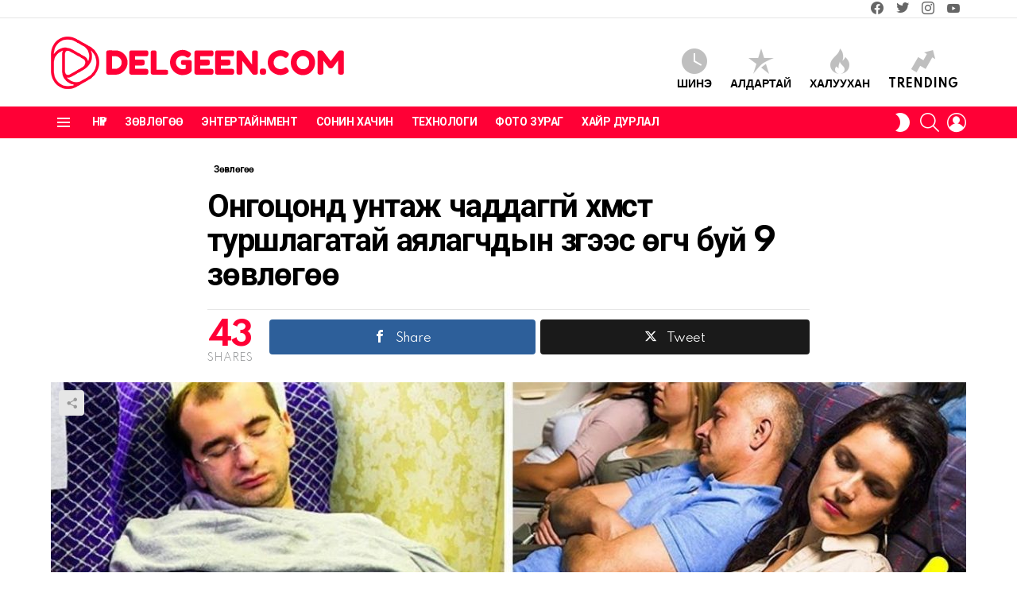

--- FILE ---
content_type: text/html; charset=UTF-8
request_url: https://delgeen.com/18203/
body_size: 19952
content:
<!DOCTYPE html>
<!--[if IE 8]>
<html class="no-js g1-off-outside lt-ie10 lt-ie9" id="ie8" lang="en-US"><![endif]-->
<!--[if IE 9]>
<html class="no-js g1-off-outside lt-ie10" id="ie9" lang="en-US"><![endif]-->
<!--[if !IE]><!-->
<html class="no-js g1-off-outside" lang="en-US"><!--<![endif]-->
<head>
	<meta charset="UTF-8"/>
	<link rel="profile" href="https://gmpg.org/xfn/11" />
	<link rel="pingback" href="https://delgeen.com/xmlrpc.php"/>

	<meta name='robots' content='index, follow, max-image-preview:large, max-snippet:-1, max-video-preview:-1' />
<meta property="og:description" content="" />
<meta name="viewport" content="initial-scale=1.0, minimum-scale=1.0, height=device-height, width=device-width" />

	<!-- This site is optimized with the Yoast SEO plugin v24.7 - https://yoast.com/wordpress/plugins/seo/ -->
	<title>Онгоцонд унтаж чаддаггүй хүмүүст туршлагатай аялагчдын зүгээс өгч буй 9 зөвлөгөө - Delgeen.com</title>
	<link rel="canonical" href="https://delgeen.com/18203/" />
	<meta property="og:locale" content="en_US" />
	<meta property="og:type" content="article" />
	<meta property="og:title" content="Онгоцонд унтаж чаддаггүй хүмүүст туршлагатай аялагчдын зүгээс өгч буй 9 зөвлөгөө - Delgeen.com" />
	<meta property="og:description" content="Онгоцонд ороод л унтаад өгдөг хүмүүст үнэхээр атаархмаар. Танихгүй хүмүүсийн дунд тав тухгүй суудал дээр тэр болгон унтах нь бүү хэл дуг хийж ч чаддаггүй хүмүүс байдаг. Нислэгийн үеэр хэрхэн унтаж амрах талаар туршлагатай аялагчдын өгсөн зөвлөгөөг хүргэж байна. Нисэх тохиромжтой цаг – шөнө Таны нойрны цагтай давхцаж байгаа нислэг байвал тун догь шүү. Нисэх [&hellip;] More" />
	<meta property="og:url" content="https://delgeen.com/18203/" />
	<meta property="og:site_name" content="Delgeen.com" />
	<meta property="article:published_time" content="2021-11-17T23:30:20+00:00" />
	<meta property="og:image" content="https://delgeen.com/wp-content/uploads/2021/11/delgeen-1-91-e1636986156448.jpg" />
	<meta property="og:image:width" content="1200" />
	<meta property="og:image:height" content="630" />
	<meta property="og:image:type" content="image/jpeg" />
	<meta name="author" content="Red" />
	<meta name="twitter:card" content="summary_large_image" />
	<meta name="twitter:label1" content="Written by" />
	<meta name="twitter:data1" content="Red" />
	<script type="application/ld+json" class="yoast-schema-graph">{"@context":"https://schema.org","@graph":[{"@type":"WebPage","@id":"https://delgeen.com/18203/","url":"https://delgeen.com/18203/","name":"Онгоцонд унтаж чаддаггүй хүмүүст туршлагатай аялагчдын зүгээс өгч буй 9 зөвлөгөө - Delgeen.com","isPartOf":{"@id":"https://delgeen.com/#website"},"primaryImageOfPage":{"@id":"https://delgeen.com/18203/#primaryimage"},"image":{"@id":"https://delgeen.com/18203/#primaryimage"},"thumbnailUrl":"https://delgeen.com/wp-content/uploads/2021/11/delgeen-1-91-e1636986156448.jpg","datePublished":"2021-11-17T23:30:20+00:00","author":{"@id":"https://delgeen.com/#/schema/person/f760c467cad672d673708e681d9d636d"},"breadcrumb":{"@id":"https://delgeen.com/18203/#breadcrumb"},"inLanguage":"en-US","potentialAction":[{"@type":"ReadAction","target":["https://delgeen.com/18203/"]}]},{"@type":"ImageObject","inLanguage":"en-US","@id":"https://delgeen.com/18203/#primaryimage","url":"https://delgeen.com/wp-content/uploads/2021/11/delgeen-1-91-e1636986156448.jpg","contentUrl":"https://delgeen.com/wp-content/uploads/2021/11/delgeen-1-91-e1636986156448.jpg","width":1200,"height":630},{"@type":"BreadcrumbList","@id":"https://delgeen.com/18203/#breadcrumb","itemListElement":[{"@type":"ListItem","position":1,"name":"Home","item":"https://delgeen.com/"},{"@type":"ListItem","position":2,"name":"Онгоцонд унтаж чаддаггүй хүмүүст туршлагатай аялагчдын зүгээс өгч буй 9 зөвлөгөө"}]},{"@type":"WebSite","@id":"https://delgeen.com/#website","url":"https://delgeen.com/","name":"Delgeen.com","description":"","potentialAction":[{"@type":"SearchAction","target":{"@type":"EntryPoint","urlTemplate":"https://delgeen.com/?s={search_term_string}"},"query-input":{"@type":"PropertyValueSpecification","valueRequired":true,"valueName":"search_term_string"}}],"inLanguage":"en-US"},{"@type":"Person","@id":"https://delgeen.com/#/schema/person/f760c467cad672d673708e681d9d636d","name":"Red","image":{"@type":"ImageObject","inLanguage":"en-US","@id":"https://delgeen.com/#/schema/person/image/","url":"https://secure.gravatar.com/avatar/c9d3c2d06bc8d806272c33cd77760be326acfa67be4358b65747e49088a089e4?s=96&d=mm&r=g","contentUrl":"https://secure.gravatar.com/avatar/c9d3c2d06bc8d806272c33cd77760be326acfa67be4358b65747e49088a089e4?s=96&d=mm&r=g","caption":"Red"},"url":"https://delgeen.com/author/rein/"}]}</script>
	<!-- / Yoast SEO plugin. -->


<link rel='dns-prefetch' href='//fonts.googleapis.com' />
<link rel='preconnect' href='https://fonts.gstatic.com' />
<link rel="alternate" title="oEmbed (JSON)" type="application/json+oembed" href="https://delgeen.com/wp-json/oembed/1.0/embed?url=https%3A%2F%2Fdelgeen.com%2F18203%2F" />
<link rel="alternate" title="oEmbed (XML)" type="text/xml+oembed" href="https://delgeen.com/wp-json/oembed/1.0/embed?url=https%3A%2F%2Fdelgeen.com%2F18203%2F&#038;format=xml" />
<style id='wp-img-auto-sizes-contain-inline-css' type='text/css'>
img:is([sizes=auto i],[sizes^="auto," i]){contain-intrinsic-size:3000px 1500px}
/*# sourceURL=wp-img-auto-sizes-contain-inline-css */
</style>
<style id='wp-emoji-styles-inline-css' type='text/css'>

	img.wp-smiley, img.emoji {
		display: inline !important;
		border: none !important;
		box-shadow: none !important;
		height: 1em !important;
		width: 1em !important;
		margin: 0 0.07em !important;
		vertical-align: -0.1em !important;
		background: none !important;
		padding: 0 !important;
	}
/*# sourceURL=wp-emoji-styles-inline-css */
</style>
<link rel='stylesheet' id='mashsb-styles-css' href='https://delgeen.com/wp-content/plugins/mashsharer/assets/css/mashsb.min.css?ver=4.0.47' type='text/css' media='all' />
<style id='mashsb-styles-inline-css' type='text/css'>
.mashsb-count {color:#cccccc;}@media only screen and (min-width:568px){.mashsb-buttons a {min-width: 177px;}}
/*# sourceURL=mashsb-styles-inline-css */
</style>
<link rel='stylesheet' id='wyr-main-css' href='https://delgeen.com/wp-content/plugins/whats-your-reaction/css/main.min.css?ver=1.3.19' type='text/css' media='all' />
<link rel='stylesheet' id='g1-main-css' href='https://delgeen.com/wp-content/themes/bimber/css/9.2.3/styles/original-2018/all-light.min.css?ver=9.2.3' type='text/css' media='all' />
<link rel='stylesheet' id='bimber-single-css' href='https://delgeen.com/wp-content/themes/bimber/css/9.2.3/styles/original-2018/single-light.min.css?ver=9.2.3' type='text/css' media='all' />
<link rel='stylesheet' id='bimber-comments-css' href='https://delgeen.com/wp-content/themes/bimber/css/9.2.3/styles/original-2018/comments-light.min.css?ver=9.2.3' type='text/css' media='all' />
<link rel='stylesheet' id='bimber-google-fonts-css' href='//fonts.googleapis.com/css?family=Roboto%3A400%2C300%2C500%2C600%2C700%2C900%7CSpartan%3A400%2C300%2C600%2C700%2C800&#038;subset=latin%2Clatin-ext%2Ccyrillic%2Ccyrillic-ext&#038;display=swap&#038;ver=9.2.3' type='text/css' media='all' />
<link rel='stylesheet' id='bimber-dynamic-style-css' href='https://delgeen.com/wp-content/uploads/dynamic-style-1760458821.css' type='text/css' media='all' />
<link rel='stylesheet' id='bimber-mashshare-css' href='https://delgeen.com/wp-content/themes/bimber/css/9.2.3/styles/original-2018/mashshare-light.min.css?ver=9.2.3' type='text/css' media='all' />
<script type="text/javascript" src="https://delgeen.com/wp-includes/js/jquery/jquery.min.js?ver=3.7.1" id="jquery-core-js"></script>
<script type="text/javascript" src="https://delgeen.com/wp-includes/js/jquery/jquery-migrate.min.js?ver=3.4.1" id="jquery-migrate-js"></script>
<script type="text/javascript" id="mashsb-js-extra">
/* <![CDATA[ */
var mashsb = {"shares":"43","round_shares":"1","animate_shares":"0","dynamic_buttons":"0","share_url":"https://delgeen.com/18203/","title":"%D0%9E%D0%BD%D0%B3%D0%BE%D1%86%D0%BE%D0%BD%D0%B4+%D1%83%D0%BD%D1%82%D0%B0%D0%B6+%D1%87%D0%B0%D0%B4%D0%B4%D0%B0%D0%B3%D0%B3%D2%AF%D0%B9+%D1%85%D2%AF%D0%BC%D2%AF%D2%AF%D1%81%D1%82+%D1%82%D1%83%D1%80%D1%88%D0%BB%D0%B0%D0%B3%D0%B0%D1%82%D0%B0%D0%B9+%D0%B0%D1%8F%D0%BB%D0%B0%D0%B3%D1%87%D0%B4%D1%8B%D0%BD+%D0%B7%D2%AF%D0%B3%D1%8D%D1%8D%D1%81+%D3%A9%D0%B3%D1%87+%D0%B1%D1%83%D0%B9+9+%D0%B7%D3%A9%D0%B2%D0%BB%D3%A9%D0%B3%D3%A9%D3%A9","image":"https://delgeen.com/wp-content/uploads/2021/11/delgeen-1-91-e1636986156448.jpg","desc":"\u041e\u043d\u0433\u043e\u0446\u043e\u043d\u0434 \u043e\u0440\u043e\u043e\u0434 \u043b \u0443\u043d\u0442\u0430\u0430\u0434 \u04e9\u0433\u0434\u04e9\u0433 \u0445\u04af\u043c\u04af\u04af\u0441\u0442 \u04af\u043d\u044d\u0445\u044d\u044d\u0440 \u0430\u0442\u0430\u0430\u0440\u0445\u043c\u0430\u0430\u0440. \u0422\u0430\u043d\u0438\u0445\u0433\u04af\u0439 \u0445\u04af\u043c\u04af\u04af\u0441\u0438\u0439\u043d \u0434\u0443\u043d\u0434 \u0442\u0430\u0432 \u0442\u0443\u0445\u0433\u04af\u0439 \u0441\u0443\u0443\u0434\u0430\u043b \u0434\u044d\u044d\u0440 \u0442\u044d\u0440 \u0431\u043e\u043b\u0433\u043e\u043d \u0443\u043d\u0442\u0430\u0445 \u043d\u044c \u0431\u04af\u04af \u0445\u044d\u043b \u0434\u0443\u0433 \u0445\u0438\u0439\u0436 \u0447 \u0447\u0430\u0434\u0434\u0430\u0433\u0433\u04af\u0439 \u0445\u04af\u043c\u04af\u04af\u0441 \u0431\u0430\u0439\u0434\u0430\u0433.\r\n\r\n\u041d\u0438\u0441\u043b\u044d\u0433\u0438\u0439\u043d \u04af\u0435\u044d\u0440 \u0445\u044d\u0440\u0445\u044d\u043d \u0443\u043d\u0442\u0430\u0436 \u0430\u043c\u0440\u0430\u0445 \u0442\u0430\u043b\u0430\u0430\u0440 \u0442\u0443\u0440\u0448\u043b\u0430\u0433\u0430\u0442\u0430\u0439 \u0430\u044f\u043b\u0430\u0433\u0447\u0434\u044b\u043d \u04e9\u0433\u0441\u04e9\u043d \u2026","hashtag":"","subscribe":"content","subscribe_url":"","activestatus":"1","singular":"1","twitter_popup":"1","refresh":"0","nonce":"1b510e16e5","postid":"18203","servertime":"1768552813","ajaxurl":"https://delgeen.com/wp-admin/admin-ajax.php"};
//# sourceURL=mashsb-js-extra
/* ]]> */
</script>
<script type="text/javascript" src="https://delgeen.com/wp-content/plugins/mashsharer/assets/js/mashsb.min.js?ver=4.0.47" id="mashsb-js"></script>
<script type="text/javascript" src="https://delgeen.com/wp-content/themes/bimber/js/modernizr/modernizr-custom.min.js?ver=3.3.0" id="modernizr-js"></script>
<link rel="https://api.w.org/" href="https://delgeen.com/wp-json/" /><link rel="alternate" title="JSON" type="application/json" href="https://delgeen.com/wp-json/wp/v2/posts/18203" /><link rel='shortlink' href='https://delgeen.com/?p=18203' />
<link rel="preload" href="https://delgeen.com/wp-content/plugins/g1-socials/css/iconfont/fonts/g1-socials.woff" as="font" type="font/woff" crossorigin="anonymous">	<style>
	@font-face {
		font-family: "bimber";
							src:url("https://delgeen.com/wp-content/themes/bimber/css/9.2.3/bimber/fonts/bimber.eot");
			src:url("https://delgeen.com/wp-content/themes/bimber/css/9.2.3/bimber/fonts/bimber.eot?#iefix") format("embedded-opentype"),
			url("https://delgeen.com/wp-content/themes/bimber/css/9.2.3/bimber/fonts/bimber.woff") format("woff"),
			url("https://delgeen.com/wp-content/themes/bimber/css/9.2.3/bimber/fonts/bimber.ttf") format("truetype"),
			url("https://delgeen.com/wp-content/themes/bimber/css/9.2.3/bimber/fonts/bimber.svg#bimber") format("svg");
				font-weight: normal;
		font-style: normal;
		font-display: block;
	}
	</style>
	<script>
(function(i,s,o,g,r,a,m){i['GoogleAnalyticsObject']=r;i[r]=i[r]||function(){
(i[r].q=i[r].q||[]).push(arguments)},i[r].l=1*new Date();a=s.createElement(o),
m=s.getElementsByTagName(o)[0];a.async=1;a.src=g;m.parentNode.insertBefore(a,m)
})(window,document,'script','//www.google-analytics.com/analytics.js','ga');

ga('create', 'UA-146929694-1', 'auto');
ga('send', 'pageview');

</script>

<!-- Google tag (gtag.js) -->
<script async src="https://www.googletagmanager.com/gtag/js?id=G-M2B79RVDTT"></script>
<script>
  window.dataLayer = window.dataLayer || [];
  function gtag(){dataLayer.push(arguments);}
  gtag('js', new Date());

  gtag('config', 'G-M2B79RVDTT');
</script><link rel="icon" href="https://delgeen.com/wp-content/uploads/2020/08/cropped-icon-32x32.png" sizes="32x32" />
<link rel="icon" href="https://delgeen.com/wp-content/uploads/2020/08/cropped-icon-192x192.png" sizes="192x192" />
<link rel="apple-touch-icon" href="https://delgeen.com/wp-content/uploads/2020/08/cropped-icon-180x180.png" />
<meta name="msapplication-TileImage" content="https://delgeen.com/wp-content/uploads/2020/08/cropped-icon-270x270.png" />
<meta name="g1:switch-skin-css" content="https://delgeen.com/wp-content/themes/bimber/css/9.2.3/styles/mode-dark.min.css" />	<script>if("undefined"!=typeof localStorage){var skinItemId=document.getElementsByName("g1:skin-item-id");skinItemId=skinItemId.length>0?skinItemId[0].getAttribute("content"):"g1_skin",window.g1SwitchSkin=function(e,t){if(e){var n=document.getElementById("g1-switch-skin-css");if(n){n.parentNode.removeChild(n),document.documentElement.classList.remove("g1-skinmode");try{localStorage.removeItem(skinItemId)}catch(e){}}else{t?document.write('<link id="g1-switch-skin-css" rel="stylesheet" type="text/css" media="all" href="'+document.getElementsByName("g1:switch-skin-css")[0].getAttribute("content")+'" />'):((n=document.createElement("link")).id="g1-switch-skin-css",n.href=document.getElementsByName("g1:switch-skin-css")[0].getAttribute("content"),n.rel="stylesheet",n.media="all",document.head.appendChild(n)),document.documentElement.classList.add("g1-skinmode");try{localStorage.setItem(skinItemId,e)}catch(e){}}}};try{var mode=localStorage.getItem(skinItemId);window.g1SwitchSkin(mode,!0)}catch(e){}}</script>
		<script>if("undefined"!=typeof localStorage){var nsfwItemId=document.getElementsByName("g1:nsfw-item-id");nsfwItemId=nsfwItemId.length>0?nsfwItemId[0].getAttribute("content"):"g1_nsfw_off",window.g1SwitchNSFW=function(e){e?(localStorage.setItem(nsfwItemId,1),document.documentElement.classList.add("g1-nsfw-off")):(localStorage.removeItem(nsfwItemId),document.documentElement.classList.remove("g1-nsfw-off"))};try{var nsfwmode=localStorage.getItem(nsfwItemId);window.g1SwitchNSFW(nsfwmode)}catch(e){}}</script>
	<link rel='stylesheet' id='g1-socials-basic-screen-css' href='https://delgeen.com/wp-content/plugins/g1-socials/css/screen-basic.min.css?ver=1.2.27' type='text/css' media='all' />
<link rel='stylesheet' id='g1-socials-snapcode-css' href='https://delgeen.com/wp-content/plugins/g1-socials/css/snapcode.min.css?ver=1.2.27' type='text/css' media='all' />
</head>

<body class="wp-singular post-template-default single single-post postid-18203 single-format-standard wp-embed-responsive wp-theme-bimber g1-layout-stretched g1-hoverable g1-has-mobile-logo g1-sidebar-normal" itemscope="" itemtype="http://schema.org/WebPage" >

<div class="g1-body-inner">

	<div id="page">
		
	<aside class="g1-row g1-sharebar g1-sharebar-off">
		<div class="g1-row-inner">
			<div class="g1-column g1-sharebar-inner">
			</div>
		</div>
		<div class="g1-row-background">
		</div>
	</aside>

		

					<div class="g1-row g1-row-layout-page g1-hb-row g1-hb-row-normal g1-hb-row-a g1-hb-row-1 g1-hb-boxed g1-hb-sticky-off g1-hb-shadow-off">
			<div class="g1-row-inner">
				<div class="g1-column g1-dropable">
											<div class="g1-bin-1 g1-bin-grow-off">
							<div class="g1-bin g1-bin-align-left">
																	<!-- BEGIN .g1-secondary-nav -->
<!-- END .g1-secondary-nav -->
															</div>
						</div>
											<div class="g1-bin-2 g1-bin-grow-off">
							<div class="g1-bin g1-bin-align-center">
															</div>
						</div>
											<div class="g1-bin-3 g1-bin-grow-off">
							<div class="g1-bin g1-bin-align-right">
																	<ul id="g1-social-icons-1" class="g1-socials-items g1-socials-items-tpl-grid g1-socials-hb-list g1-socials-s  ">
			<li class="g1-socials-item g1-socials-item-facebook">
	   <a class="g1-socials-item-link" href="https://www.facebook.com/Delgeen-%D0%98%D0%BD%D1%8D%D1%8D%D0%BC%D1%81%D1%8D%D0%B3%D0%BB%D1%8D%D0%BB-1468661196776982" target="_blank" rel="noopener">
		   <span class="g1-socials-item-icon g1-socials-item-icon-48 g1-socials-item-icon-text g1-socials-item-icon-facebook"></span>
		   <span class="g1-socials-item-tooltip">
			   <span class="g1-socials-item-tooltip-inner">facebook</span>
		   </span>
	   </a>
	</li>
			<li class="g1-socials-item g1-socials-item-twitter">
	   <a class="g1-socials-item-link" href="https://twitter.com/" target="_blank" rel="noopener">
		   <span class="g1-socials-item-icon g1-socials-item-icon-48 g1-socials-item-icon-text g1-socials-item-icon-twitter"></span>
		   <span class="g1-socials-item-tooltip">
			   <span class="g1-socials-item-tooltip-inner">twitter</span>
		   </span>
	   </a>
	</li>
			<li class="g1-socials-item g1-socials-item-instagram">
	   <a class="g1-socials-item-link" href="/" target="_blank" rel="noopener">
		   <span class="g1-socials-item-icon g1-socials-item-icon-48 g1-socials-item-icon-text g1-socials-item-icon-instagram"></span>
		   <span class="g1-socials-item-tooltip">
			   <span class="g1-socials-item-tooltip-inner">instagram</span>
		   </span>
	   </a>
	</li>
			<li class="g1-socials-item g1-socials-item-youtube">
	   <a class="g1-socials-item-link" href="/" target="_blank" rel="noopener">
		   <span class="g1-socials-item-icon g1-socials-item-icon-48 g1-socials-item-icon-text g1-socials-item-icon-youtube"></span>
		   <span class="g1-socials-item-tooltip">
			   <span class="g1-socials-item-tooltip-inner">youtube</span>
		   </span>
	   </a>
	</li>
	</ul>
															</div>
						</div>
									</div>
			</div>
			<div class="g1-row-background"></div>
		</div>
			<div class="g1-row g1-row-layout-page g1-hb-row g1-hb-row-normal g1-hb-row-b g1-hb-row-2 g1-hb-boxed g1-hb-sticky-off g1-hb-shadow-off">
			<div class="g1-row-inner">
				<div class="g1-column g1-dropable">
											<div class="g1-bin-1 g1-bin-grow-off">
							<div class="g1-bin g1-bin-align-left">
																	<div class="g1-id g1-id-desktop">
			<p class="g1-mega g1-mega-1st site-title">
	
			<a class="g1-logo-wrapper"
			   href="https://delgeen.com/" rel="home">
									<picture class="g1-logo g1-logo-default">
						<source media="(min-width: 1025px)" srcset="https://delgeen.com/wp-content/uploads/2020/08/logo_dpi.png 2x,https://delgeen.com/wp-content/uploads/2020/08/logo-3.png 1x">
						<source media="(max-width: 1024px)" srcset="data:image/svg+xml,%3Csvg%20xmlns%3D%27http%3A%2F%2Fwww.w3.org%2F2000%2Fsvg%27%20viewBox%3D%270%200%20370%2066%27%2F%3E">
						<img
							src="https://delgeen.com/wp-content/uploads/2020/08/logo-3.png"
							width="370"
							height="66"
							alt="Delgeen.com" />
					</picture>

											<picture class="g1-logo g1-logo-inverted">
							<source id="g1-logo-inverted-source" media="(min-width: 1025px)" srcset="https://delgeen.com/wp-content/uploads/2020/08/logo_dpi_dark.png 2x,https://delgeen.com/wp-content/uploads/2020/08/logo_dark.png 1x" data-srcset="https://delgeen.com/wp-content/uploads/2020/08/logo_dark.png">
							<source media="(max-width: 1024px)" srcset="data:image/svg+xml,%3Csvg%20xmlns%3D%27http%3A%2F%2Fwww.w3.org%2F2000%2Fsvg%27%20viewBox%3D%270%200%20370%2066%27%2F%3E">
							<img
								id="g1-logo-inverted-img"
								class=""
								src="https://delgeen.com/wp-content/uploads/2020/08/logo_dark.png"
								data-src=""
								width="370"
								height="66"
								alt="" />
						</picture>
												</a>

			</p>
	
    
	</div>															</div>
						</div>
											<div class="g1-bin-2 g1-bin-grow-off">
							<div class="g1-bin g1-bin-align-center">
															</div>
						</div>
											<div class="g1-bin-3 g1-bin-grow-off">
							<div class="g1-bin g1-bin-align-right">
																		<nav class="g1-quick-nav g1-quick-nav-short">
		<ul class="g1-quick-nav-menu">
															<li class="menu-item menu-item-type-g1-latest ">
						<a href="https://delgeen.com">
							<span class="entry-flag entry-flag-latest"></span>
							Шинэ						</a>
					</li>
													<li class="menu-item menu-item-type-g1-popular ">
						<a href="https://delgeen.com/popular/">
							<span class="entry-flag entry-flag-popular"></span>
							Алдартай						</a>
					</li>
													<li class="menu-item menu-item-type-g1-hot ">
						<a href="https://delgeen.com/hot/">
							<span class="entry-flag entry-flag-hot"></span>
							Халуухан						</a>
					</li>
													<li class="menu-item menu-item-type-g1-trending ">
						<a href="https://delgeen.com/trending/">
							<span class="entry-flag entry-flag-trending"></span>
							Trending						</a>
					</li>
									</ul>
	</nav>
															</div>
						</div>
									</div>
			</div>
			<div class="g1-row-background"></div>
		</div>
				<div class="g1-sticky-top-wrapper g1-hb-row-3">
				<div class="g1-row g1-row-layout-page g1-hb-row g1-hb-row-normal g1-hb-row-c g1-hb-row-3 g1-hb-boxed g1-hb-sticky-on g1-hb-shadow-off">
			<div class="g1-row-inner">
				<div class="g1-column g1-dropable">
											<div class="g1-bin-1 g1-bin-grow-off">
							<div class="g1-bin g1-bin-align-left">
																		<a class="g1-hamburger g1-hamburger-show g1-hamburger-s  " href="#">
		<span class="g1-hamburger-icon"></span>
			<span class="g1-hamburger-label
			g1-hamburger-label-hidden			">Menu</span>
	</a>
																	<!-- BEGIN .g1-primary-nav -->
<nav id="g1-primary-nav" class="g1-primary-nav"><ul id="g1-primary-nav-menu" class="g1-primary-nav-menu g1-menu-h"><li id="menu-item-2900" class="menu-item menu-item-type-custom menu-item-object-custom menu-item-home menu-item-g1-standard menu-item-2900"><a href="https://delgeen.com/">Нүүр</a></li>
<li id="menu-item-170" class="menu-item menu-item-type-taxonomy menu-item-object-category current-post-ancestor current-menu-parent current-post-parent menu-item-g1-standard menu-item-170"><a href="https://delgeen.com/cat/tips/">Зөвлөгөө</a></li>
<li id="menu-item-63" class="menu-item menu-item-type-taxonomy menu-item-object-category menu-item-g1-standard menu-item-63"><a href="https://delgeen.com/cat/entertainment/">Энтертайнмент</a></li>
<li id="menu-item-57" class="menu-item menu-item-type-taxonomy menu-item-object-category menu-item-g1-standard menu-item-57"><a href="https://delgeen.com/cat/curious/">Сонин хачин</a></li>
<li id="menu-item-171" class="menu-item menu-item-type-taxonomy menu-item-object-category menu-item-g1-standard menu-item-171"><a href="https://delgeen.com/cat/technology/">Технологи</a></li>
<li id="menu-item-59" class="menu-item menu-item-type-taxonomy menu-item-object-category menu-item-g1-standard menu-item-59"><a href="https://delgeen.com/cat/photos/">Фото зураг</a></li>
<li id="menu-item-60" class="menu-item menu-item-type-taxonomy menu-item-object-category menu-item-g1-standard menu-item-60"><a href="https://delgeen.com/cat/love/">Хайр дурлал</a></li>
</ul></nav><!-- END .g1-primary-nav -->
															</div>
						</div>
											<div class="g1-bin-2 g1-bin-grow-off">
							<div class="g1-bin g1-bin-align-center">
															</div>
						</div>
											<div class="g1-bin-3 g1-bin-grow-off">
							<div class="g1-bin g1-bin-align-right">
																	<div class="g1-drop g1-drop-nojs g1-drop-with-anim g1-drop-before g1-drop-the-skin g1-drop-the-skin-light g1-drop-m g1-drop-icon">
	<button class="g1-button-none g1-drop-toggle">
		<span class="g1-drop-toggle-icon"></span><span class="g1-drop-toggle-text">Switch skin</span>
		<span class="g1-drop-toggle-arrow"></span>
	</button>
			<div class="g1-drop-content">
							<p class="g1-skinmode-desc">Бараан горим руу шилжүүлснээр таны нүдэнд орйон цагаар ачаалал бага өгөх болно.</p>
				<p class="g1-skinmode-desc">Гэгээлэг горим руу шилжүүлснээр таны нүдэнд өдрийн цагаар ачаалал бага өгөх болно.</p>
					</div>
	</div>

																		<div class="g1-drop g1-drop-with-anim g1-drop-before g1-drop-the-search  g1-drop-m g1-drop-icon ">
		<a class="g1-drop-toggle" href="https://delgeen.com/?s=">
			<span class="g1-drop-toggle-icon"></span><span class="g1-drop-toggle-text">Хайлт</span>
			<span class="g1-drop-toggle-arrow"></span>
		</a>
		<div class="g1-drop-content">
			

<div role="search" class="search-form-wrapper">
	<form method="get"
	      class="g1-searchform-tpl-default g1-searchform-ajax search-form"
	      action="https://delgeen.com/">
		<label>
			<span class="screen-reader-text">Түлхүүр үгийг арилгах</span>
			<input type="search" class="search-field"
			       placeholder="Хайлт &hellip;"
			       value="" name="s"
			       title="Түлхүүр үгийг арилгах" />
		</label>
		<button class="search-submit">Search</button>
	</form>

			<div class="g1-searches g1-searches-ajax"></div>
	</div>
		</div>
	</div>
																																		<nav class="g1-drop g1-drop-with-anim g1-drop-before g1-drop-the-user  g1-drop-m g1-drop-icon ">


	<a class="g1-drop-toggle snax-login-required" href="https://delgeen.com/xadmin/">
		<span class="g1-drop-toggle-icon"></span><span class="g1-drop-toggle-text">Login</span>
		<span class="g1-drop-toggle-arrow"></span>
	</a>

	
	
	</nav>
																																</div>
						</div>
									</div>
			</div>
			<div class="g1-row-background"></div>
		</div>
			</div>
				<div class="g1-row g1-row-layout-page g1-hb-row g1-hb-row-mobile g1-hb-row-a g1-hb-row-1 g1-hb-boxed g1-hb-sticky-off g1-hb-shadow-off">
			<div class="g1-row-inner">
				<div class="g1-column g1-dropable">
											<div class="g1-bin-1 g1-bin-grow-off">
							<div class="g1-bin g1-bin-align-left">
															</div>
						</div>
											<div class="g1-bin-2 g1-bin-grow-on">
							<div class="g1-bin g1-bin-align-center">
																	<div class="g1-id g1-id-mobile">
			<p class="g1-mega g1-mega-1st site-title">
	
		<a class="g1-logo-wrapper"
		   href="https://delgeen.com/" rel="home">
							<picture class="g1-logo g1-logo-default">
					<source media="(max-width: 1024px)" srcset="https://delgeen.com/wp-content/uploads/2020/08/logo_mobile_dpi.png 2x,https://delgeen.com/wp-content/uploads/2020/08/logo_mobile.png 1x">
					<source media="(min-width: 1025px)" srcset="data:image/svg+xml,%3Csvg%20xmlns%3D%27http%3A%2F%2Fwww.w3.org%2F2000%2Fsvg%27%20viewBox%3D%270%200%20198%2035%27%2F%3E">
					<img
						src="https://delgeen.com/wp-content/uploads/2020/08/logo_mobile.png"
						width="198"
						height="35"
						alt="Delgeen.com" />
				</picture>

									<picture class="g1-logo g1-logo-inverted">
						<source id="g1-logo-mobile-inverted-source" media="(max-width: 1024px)" srcset="https://delgeen.com/wp-content/uploads/2020/08/logo_mobile_dpi_dark.png 2x,https://delgeen.com/wp-content/uploads/2020/08/logo_mobile_dark.png 1x" data-srcset="https://delgeen.com/wp-content/uploads/2020/08/logo_mobile_dark.png">
						<source media="(min-width: 1025px)" srcset="data:image/svg+xml,%3Csvg%20xmlns%3D%27http%3A%2F%2Fwww.w3.org%2F2000%2Fsvg%27%20viewBox%3D%270%200%20198%2035%27%2F%3E">
						<img
							id="g1-logo-mobile-inverted-img"
							class=""
							src="https://delgeen.com/wp-content/uploads/2020/08/logo_mobile_dark.png"
							data-src=""
							width="198"
							height="35"
							alt="" />
					</picture>
									</a>

			</p>
	
    
	</div>															</div>
						</div>
											<div class="g1-bin-3 g1-bin-grow-off">
							<div class="g1-bin g1-bin-align-right">
															</div>
						</div>
									</div>
			</div>
			<div class="g1-row-background"></div>
		</div>
			<div class="g1-row g1-row-layout-page g1-hb-row g1-hb-row-mobile g1-hb-row-b g1-hb-row-2 g1-hb-boxed g1-hb-sticky-off g1-hb-shadow-off">
			<div class="g1-row-inner">
				<div class="g1-column g1-dropable">
											<div class="g1-bin-1 g1-bin-grow-off">
							<div class="g1-bin g1-bin-align-left">
															</div>
						</div>
											<div class="g1-bin-2 g1-bin-grow-on">
							<div class="g1-bin g1-bin-align-center">
																		<nav class="g1-quick-nav g1-quick-nav-short">
		<ul class="g1-quick-nav-menu">
															<li class="menu-item menu-item-type-g1-latest ">
						<a href="https://delgeen.com">
							<span class="entry-flag entry-flag-latest"></span>
							Шинэ						</a>
					</li>
													<li class="menu-item menu-item-type-g1-popular ">
						<a href="https://delgeen.com/popular/">
							<span class="entry-flag entry-flag-popular"></span>
							Алдартай						</a>
					</li>
													<li class="menu-item menu-item-type-g1-hot ">
						<a href="https://delgeen.com/hot/">
							<span class="entry-flag entry-flag-hot"></span>
							Халуухан						</a>
					</li>
													<li class="menu-item menu-item-type-g1-trending ">
						<a href="https://delgeen.com/trending/">
							<span class="entry-flag entry-flag-trending"></span>
							Trending						</a>
					</li>
									</ul>
	</nav>
															</div>
						</div>
											<div class="g1-bin-3 g1-bin-grow-off">
							<div class="g1-bin g1-bin-align-right">
															</div>
						</div>
									</div>
			</div>
			<div class="g1-row-background"></div>
		</div>
				<div class="g1-sticky-top-wrapper g1-hb-row-3">
				<div class="g1-row g1-row-layout-page g1-hb-row g1-hb-row-mobile g1-hb-row-c g1-hb-row-3 g1-hb-boxed g1-hb-sticky-on g1-hb-shadow-off">
			<div class="g1-row-inner">
				<div class="g1-column g1-dropable">
											<div class="g1-bin-1 g1-bin-grow-off">
							<div class="g1-bin g1-bin-align-left">
																		<a class="g1-hamburger g1-hamburger-show g1-hamburger-s  " href="#">
		<span class="g1-hamburger-icon"></span>
			<span class="g1-hamburger-label
			g1-hamburger-label-hidden			">Menu</span>
	</a>
															</div>
						</div>
											<div class="g1-bin-2 g1-bin-grow-off">
							<div class="g1-bin g1-bin-align-center">
															</div>
						</div>
											<div class="g1-bin-3 g1-bin-grow-off">
							<div class="g1-bin g1-bin-align-right">
																	<div class="g1-drop g1-drop-nojs g1-drop-with-anim g1-drop-before g1-drop-the-skin g1-drop-the-skin-light g1-drop-m g1-drop-icon">
	<button class="g1-button-none g1-drop-toggle">
		<span class="g1-drop-toggle-icon"></span><span class="g1-drop-toggle-text">Switch skin</span>
		<span class="g1-drop-toggle-arrow"></span>
	</button>
			<div class="g1-drop-content">
							<p class="g1-skinmode-desc">Бараан горим руу шилжүүлснээр таны нүдэнд орйон цагаар ачаалал бага өгөх болно.</p>
				<p class="g1-skinmode-desc">Гэгээлэг горим руу шилжүүлснээр таны нүдэнд өдрийн цагаар ачаалал бага өгөх болно.</p>
					</div>
	</div>

																																		<nav class="g1-drop g1-drop-with-anim g1-drop-before g1-drop-the-user  g1-drop-m g1-drop-icon ">


	<a class="g1-drop-toggle snax-login-required" href="https://delgeen.com/xadmin/">
		<span class="g1-drop-toggle-icon"></span><span class="g1-drop-toggle-text">Login</span>
		<span class="g1-drop-toggle-arrow"></span>
	</a>

	
	
	</nav>
																																</div>
						</div>
									</div>
			</div>
			<div class="g1-row-background"></div>
		</div>
			</div>
	
		
		
		

	<div class="g1-row g1-row-layout-page g1-row-wide g1-row-padding-m">
		<div class="g1-row-background">
		</div>
		<div class="g1-row-inner">

			<div class="g1-column" id="primary">
				<div id="content" role="main">

					
<article id="post-18203" class="entry-tpl-classic-nosidebar post-18203 post type-post status-publish format-standard has-post-thumbnail category-tips" itemscope="" itemtype="http://schema.org/Article">
	<div class="entry-inner">
		
		<header class="entry-header entry-header-01">
			<div class="entry-before-title">
				<span class="entry-categories "><span class="entry-categories-inner"><span class="entry-categories-label">in</span> <a href="https://delgeen.com/cat/tips/" class="entry-category entry-category-item-15"><span itemprop="articleSection">Зөвлөгөө</span></a></span></span>
								</div>

			<h1 class="g1-giga g1-giga-1st entry-title" itemprop="headline">Онгоцонд унтаж чаддаггүй хүмүүст туршлагатай аялагчдын зүгээс өгч буй 9 зөвлөгөө</h1>
			
			
			<aside class="mashsb-container mashsb-main mashsb-stretched mashsb-stretched"><div class="mashsb-box"><div class="mashsb-count mash-large" style="float:left"><div class="counts mashsbcount">43</div><span class="mashsb-sharetext">SHARES</span></div><div class="mashsb-buttons"><a class="mashicon-facebook mash-large mash-center mashsb-noshadow" href="https://www.facebook.com/sharer.php?u=https%3A%2F%2Fdelgeen.com%2F18203%2F" target="_top" rel="nofollow"><span class="icon"></span><span class="text">Share</span></a><a class="mashicon-twitter mash-large mash-center mashsb-noshadow" href="https://twitter.com/intent/tweet?text=%D0%9E%D0%BD%D0%B3%D0%BE%D1%86%D0%BE%D0%BD%D0%B4%20%D1%83%D0%BD%D1%82%D0%B0%D0%B6%20%D1%87%D0%B0%D0%B4%D0%B4%D0%B0%D0%B3%D0%B3%D2%AF%D0%B9%20%D1%85%D2%AF%D0%BC%D2%AF%D2%AF%D1%81%D1%82%20%D1%82%D1%83%D1%80%D1%88%D0%BB%D0%B0%D0%B3%D0%B0%D1%82%D0%B0%D0%B9%20%D0%B0%D1%8F%D0%BB%D0%B0%D0%B3%D1%87%D0%B4%D1%8B%D0%BD%20%D0%B7%D2%AF%D0%B3%D1%8D%D1%8D%D1%81%20%D3%A9%D0%B3%D1%87%20%D0%B1%D1%83%D0%B9%209%20%D0%B7%D3%A9%D0%B2%D0%BB%D3%A9%D0%B3%D3%A9%D3%A9&amp;url=https://delgeen.com/18203/" target="_top" rel="nofollow"><span class="icon"></span><span class="text">Tweet</span></a><div class="onoffswitch2 mash-large mashsb-noshadow" style="display:none"></div></div></div>
                    <div style="clear:both"></div><div class="mashsb-toggle-container"></div></aside>
            <!-- Share buttons made by mashshare.net - Version: 4.0.47-->		</header>

		<div class="entry-featured-media entry-featured-media-main g1-size-1of1"  itemprop="image"  itemscope=""  itemtype="http://schema.org/ImageObject" ><div class="g1-frame"><div class="g1-frame-inner"><img width="1152" height="605" src="https://delgeen.com/wp-content/uploads/2021/11/delgeen-1-91-e1636986156448-1152x605.jpg" class="attachment-bimber-classic-1of1 size-bimber-classic-1of1 wp-post-image" alt="" itemprop="contentUrl" decoding="async" fetchpriority="high" srcset="https://delgeen.com/wp-content/uploads/2021/11/delgeen-1-91-e1636986156448-1152x605.jpg 1152w, https://delgeen.com/wp-content/uploads/2021/11/delgeen-1-91-e1636986156448-300x158.jpg 300w, https://delgeen.com/wp-content/uploads/2021/11/delgeen-1-91-e1636986156448-1024x538.jpg 1024w, https://delgeen.com/wp-content/uploads/2021/11/delgeen-1-91-e1636986156448-150x79.jpg 150w, https://delgeen.com/wp-content/uploads/2021/11/delgeen-1-91-e1636986156448-768x403.jpg 768w, https://delgeen.com/wp-content/uploads/2021/11/delgeen-1-91-e1636986156448-561x295.jpg 561w, https://delgeen.com/wp-content/uploads/2021/11/delgeen-1-91-e1636986156448-1122x589.jpg 1122w, https://delgeen.com/wp-content/uploads/2021/11/delgeen-1-91-e1636986156448-364x191.jpg 364w, https://delgeen.com/wp-content/uploads/2021/11/delgeen-1-91-e1636986156448-728x382.jpg 728w, https://delgeen.com/wp-content/uploads/2021/11/delgeen-1-91-e1636986156448-608x319.jpg 608w, https://delgeen.com/wp-content/uploads/2021/11/delgeen-1-91-e1636986156448-758x398.jpg 758w, https://delgeen.com/wp-content/uploads/2021/11/delgeen-1-91-e1636986156448-313x164.jpg 313w, https://delgeen.com/wp-content/uploads/2021/11/delgeen-1-91-e1636986156448.jpg 1200w" sizes="(max-width: 1152px) 100vw, 1152px" /><span class="g1-frame-icon g1-frame-icon-"></span></div></div><meta itemprop="url" content="https://delgeen.com/wp-content/uploads/2021/11/delgeen-1-91-e1636986156448.jpg" /><meta itemprop="width" content="1200" /><meta itemprop="height" content="630" /></div>
		<div class="g1-content-narrow g1-typography-xl entry-content" itemprop="articleBody">
			<p>Онгоцонд ороод л унтаад өгдөг хүмүүст үнэхээр атаархмаар. Танихгүй хүмүүсийн дунд тав тухгүй суудал дээр тэр болгон унтах нь бүү хэл дуг хийж ч чаддаггүй хүмүүс байдаг.</p>
<p>Нислэгийн үеэр хэрхэн унтаж амрах талаар туршлагатай аялагчдын өгсөн зөвлөгөөг хүргэж байна.</p>
<h3 style="text-align: center;">Нисэх тохиромжтой цаг – шөнө</h3>
<p><a href="https://delgeen.com/wp-content/uploads/2021/11/delgeen-2-74.jpg"><img decoding="async" class="aligncenter size-full wp-image-18205" src="https://delgeen.com/wp-content/uploads/2021/11/delgeen-2-74.jpg" alt="" width="728" height="422" srcset="https://delgeen.com/wp-content/uploads/2021/11/delgeen-2-74.jpg 728w, https://delgeen.com/wp-content/uploads/2021/11/delgeen-2-74-300x174.jpg 300w, https://delgeen.com/wp-content/uploads/2021/11/delgeen-2-74-150x87.jpg 150w, https://delgeen.com/wp-content/uploads/2021/11/delgeen-2-74-561x325.jpg 561w, https://delgeen.com/wp-content/uploads/2021/11/delgeen-2-74-364x211.jpg 364w, https://delgeen.com/wp-content/uploads/2021/11/delgeen-2-74-608x352.jpg 608w, https://delgeen.com/wp-content/uploads/2021/11/delgeen-2-74-313x181.jpg 313w" sizes="(max-width: 728px) 100vw, 728px" /></a></p>
<p>Таны нойрны цагтай давхцаж байгаа нислэг байвал тун догь шүү. Нисэх өдрийнхөө өглөө ердийн босдог цагаасаа <strong>2-3 цагийн өмнө босоорой</strong>. Орой онгоцонд ороод унтахад амар.</p>
<p>&nbsp;</p>
<h3 style="text-align: center;">Тохиромжтой өдрүүд – Мягмар, Лхагва гариг</h3>
<p><a href="https://delgeen.com/wp-content/uploads/2021/11/delgeen-3-57.jpg"><img decoding="async" class="aligncenter size-full wp-image-18206" src="https://delgeen.com/wp-content/uploads/2021/11/delgeen-3-57.jpg" alt="" width="728" height="339" srcset="https://delgeen.com/wp-content/uploads/2021/11/delgeen-3-57.jpg 728w, https://delgeen.com/wp-content/uploads/2021/11/delgeen-3-57-300x140.jpg 300w, https://delgeen.com/wp-content/uploads/2021/11/delgeen-3-57-150x70.jpg 150w, https://delgeen.com/wp-content/uploads/2021/11/delgeen-3-57-561x261.jpg 561w, https://delgeen.com/wp-content/uploads/2021/11/delgeen-3-57-364x170.jpg 364w, https://delgeen.com/wp-content/uploads/2021/11/delgeen-3-57-608x283.jpg 608w, https://delgeen.com/wp-content/uploads/2021/11/delgeen-3-57-313x146.jpg 313w" sizes="(max-width: 728px) 100vw, 728px" /></a></p>
<p>Онгоцонд бага хүнтэй, их орон зайтай байхыг хүсэж байгаа бол – <strong>Мягмар, Лхагва</strong> гаригийг сонгоорой. Баасан гариг болон баярын өдрийн өмнөх өдрүүд дэх нислэгээс татгалзаарай.</p>
<p>&nbsp;</p>
<h3 style="text-align: center;">Тав тухтай суудал – цонхны хажууд</h3>
<p><a href="https://delgeen.com/wp-content/uploads/2021/11/delgeen-4-49.jpg"><img loading="lazy" decoding="async" class="aligncenter size-full wp-image-18207" src="https://delgeen.com/wp-content/uploads/2021/11/delgeen-4-49.jpg" alt="" width="728" height="337" srcset="https://delgeen.com/wp-content/uploads/2021/11/delgeen-4-49.jpg 728w, https://delgeen.com/wp-content/uploads/2021/11/delgeen-4-49-300x139.jpg 300w, https://delgeen.com/wp-content/uploads/2021/11/delgeen-4-49-150x69.jpg 150w, https://delgeen.com/wp-content/uploads/2021/11/delgeen-4-49-561x260.jpg 561w, https://delgeen.com/wp-content/uploads/2021/11/delgeen-4-49-364x169.jpg 364w, https://delgeen.com/wp-content/uploads/2021/11/delgeen-4-49-608x281.jpg 608w, https://delgeen.com/wp-content/uploads/2021/11/delgeen-4-49-313x145.jpg 313w" sizes="auto, (max-width: 728px) 100vw, 728px" /></a></p>
<p>Аль болох <strong>цонхны хажууд</strong> суудал захиалахыг хичээгээрэй. Унтаж байхдаа хананд толгойгоороо налж болно, зэргэлдээ сууж байгаа хүн ариун цэврийн өрөө орох гэж таныг сэрээхгүй.</p>
<p>Урдаа суудалгүй хэсэгт суухгүй байхыг зөвлөж байна. Тэнд хөлөө жийх зай ихтэй ч ихэнх тохиолдолд <strong>бага насны хүүхэдтэй гэр бүлд зориулагдсан</strong> байдаг. Ариун цэврийн өрөөний хажууд ч бас зөв сонголт биш.</p>
<p>&nbsp;</p>
<h3 style="text-align: center;">Сандлын түшлэг буулгах</h3>
<p><a href="https://delgeen.com/wp-content/uploads/2021/11/delgeen-5-40.jpg"><img loading="lazy" decoding="async" class="aligncenter size-full wp-image-18208" src="https://delgeen.com/wp-content/uploads/2021/11/delgeen-5-40.jpg" alt="" width="728" height="337" srcset="https://delgeen.com/wp-content/uploads/2021/11/delgeen-5-40.jpg 728w, https://delgeen.com/wp-content/uploads/2021/11/delgeen-5-40-300x139.jpg 300w, https://delgeen.com/wp-content/uploads/2021/11/delgeen-5-40-150x69.jpg 150w, https://delgeen.com/wp-content/uploads/2021/11/delgeen-5-40-561x260.jpg 561w, https://delgeen.com/wp-content/uploads/2021/11/delgeen-5-40-364x169.jpg 364w, https://delgeen.com/wp-content/uploads/2021/11/delgeen-5-40-608x281.jpg 608w, https://delgeen.com/wp-content/uploads/2021/11/delgeen-5-40-313x145.jpg 313w" sizes="auto, (max-width: 728px) 100vw, 728px" /></a></p>
<p>Сайтар амрахыг хүсэж байна уу? Тэгвэл <strong>сандлынхаа түшлэгийг эцэс хүртэл</strong> нь буулгаарай, гэхдээ арын хүнд саад болохгүй бол шүү дээ. Олон цаг 90 хэмийн өнцөгт суух нь нуруу ихээр өвдөхөд хүргэнэ. Урагшаа ширээгээ дэрлэн бөгтийж унтсанаар хүзүү, нугасанд муугаар нөлөөлнө.</p>
<p>&nbsp;</p>
<h3 style="text-align: center;">Хувцас – дулаан, эвтэйхэн</h3>
<p><a href="https://delgeen.com/wp-content/uploads/2021/11/delgeen-6-34.jpg"><img loading="lazy" decoding="async" class="aligncenter size-full wp-image-18209" src="https://delgeen.com/wp-content/uploads/2021/11/delgeen-6-34.jpg" alt="" width="728" height="337" srcset="https://delgeen.com/wp-content/uploads/2021/11/delgeen-6-34.jpg 728w, https://delgeen.com/wp-content/uploads/2021/11/delgeen-6-34-300x139.jpg 300w, https://delgeen.com/wp-content/uploads/2021/11/delgeen-6-34-150x69.jpg 150w, https://delgeen.com/wp-content/uploads/2021/11/delgeen-6-34-561x260.jpg 561w, https://delgeen.com/wp-content/uploads/2021/11/delgeen-6-34-364x169.jpg 364w, https://delgeen.com/wp-content/uploads/2021/11/delgeen-6-34-608x281.jpg 608w, https://delgeen.com/wp-content/uploads/2021/11/delgeen-6-34-313x145.jpg 313w" sizes="auto, (max-width: 728px) 100vw, 728px" /></a></p>
<p>Нислэгийн үеэр унтахад чөлөөтэй, <strong>бие барихгүй</strong> хувцас нөлөөлнө. Хэрвээ танд нөмрөх бүтээлэг өгөөгүй бол дулаан оймс, хүрэм хэрэгтэй. Нислэгийн үеэр онгоцны бүхээг сэрүүхэн байдаг. Тийм учраас ихэнх хүмүүс тайван унтаж чаддаггүй ажээ.</p>
<p>&nbsp;</p>
<h3 style="text-align: center;">Аюулгүй бүс – хувцасныхаа гадуур</h3>
<p><a href="https://delgeen.com/wp-content/uploads/2021/11/delgeen-7-33.jpg"><img loading="lazy" decoding="async" class="aligncenter size-full wp-image-18210" src="https://delgeen.com/wp-content/uploads/2021/11/delgeen-7-33.jpg" alt="" width="728" height="309" srcset="https://delgeen.com/wp-content/uploads/2021/11/delgeen-7-33.jpg 728w, https://delgeen.com/wp-content/uploads/2021/11/delgeen-7-33-300x127.jpg 300w, https://delgeen.com/wp-content/uploads/2021/11/delgeen-7-33-150x64.jpg 150w, https://delgeen.com/wp-content/uploads/2021/11/delgeen-7-33-561x238.jpg 561w, https://delgeen.com/wp-content/uploads/2021/11/delgeen-7-33-364x156.jpg 364w, https://delgeen.com/wp-content/uploads/2021/11/delgeen-7-33-608x258.jpg 608w, https://delgeen.com/wp-content/uploads/2021/11/delgeen-7-33-313x133.jpg 313w" sizes="auto, (max-width: 728px) 100vw, 728px" /></a></p>
<p>Хувцас эсвэл бүтээлэгнийхээ дээгүүр ил аюулгүйн бүсээ бүсэллээ гээд танд нэг их төвөг учруулахгүй болов уу. Харин ч таныг нойрсож байх үед чичирхийлэх үеэр үйлчлэгч бүсээ бүсэл гэж <strong>сэрээхгүй</strong>.</p>
<p>&nbsp;</p>
<h3 style="text-align: center;">Унтахад зориулсан эд хэрэгсэл</h3>
<p><a href="https://delgeen.com/wp-content/uploads/2021/11/delgeen-8-24.jpg"><img loading="lazy" decoding="async" class="aligncenter size-full wp-image-18211" src="https://delgeen.com/wp-content/uploads/2021/11/delgeen-8-24.jpg" alt="" width="728" height="337" srcset="https://delgeen.com/wp-content/uploads/2021/11/delgeen-8-24.jpg 728w, https://delgeen.com/wp-content/uploads/2021/11/delgeen-8-24-300x139.jpg 300w, https://delgeen.com/wp-content/uploads/2021/11/delgeen-8-24-150x69.jpg 150w, https://delgeen.com/wp-content/uploads/2021/11/delgeen-8-24-561x260.jpg 561w, https://delgeen.com/wp-content/uploads/2021/11/delgeen-8-24-364x169.jpg 364w, https://delgeen.com/wp-content/uploads/2021/11/delgeen-8-24-608x281.jpg 608w, https://delgeen.com/wp-content/uploads/2021/11/delgeen-8-24-313x145.jpg 313w" sizes="auto, (max-width: 728px) 100vw, 728px" /></a></p>
<p>Нислэгийн үеэр унтахад гэрэл, дуу чимээ их саад болдог. Тиймээс тусгай хэрэгсэл ашиглаарай – <strong>нүдний даруулга, чихэвч</strong>.</p>
<p>Толгой, хүзүүний зөв байрлалыг олохын тулд замд гарахдаа <strong>хийлдэг жижиг дэр</strong> аваарай. Байхгүй бол ороолт эсвэл цамцаа хуйлаад хүзүүндээ эвж болно.</p>
<p>&nbsp;</p>
<h3 style="text-align: center;">Гажетаа хураана</h3>
<p><a href="https://delgeen.com/wp-content/uploads/2021/11/delgeen-9-22.jpg"><img loading="lazy" decoding="async" class="aligncenter size-full wp-image-18212" src="https://delgeen.com/wp-content/uploads/2021/11/delgeen-9-22.jpg" alt="" width="728" height="337" srcset="https://delgeen.com/wp-content/uploads/2021/11/delgeen-9-22.jpg 728w, https://delgeen.com/wp-content/uploads/2021/11/delgeen-9-22-300x139.jpg 300w, https://delgeen.com/wp-content/uploads/2021/11/delgeen-9-22-150x69.jpg 150w, https://delgeen.com/wp-content/uploads/2021/11/delgeen-9-22-561x260.jpg 561w, https://delgeen.com/wp-content/uploads/2021/11/delgeen-9-22-364x169.jpg 364w, https://delgeen.com/wp-content/uploads/2021/11/delgeen-9-22-608x281.jpg 608w, https://delgeen.com/wp-content/uploads/2021/11/delgeen-9-22-313x145.jpg 313w" sizes="auto, (max-width: 728px) 100vw, 728px" /></a></p>
<p>Утас, таблет болон нөүтбүүк дээрээ кино үзэх хэрэггүй. Дэлгэцийн гэрэл таны тархийг сэргээж өгдөг. Үүний оронд зүгээр л <strong>ном унш</strong>. Хамгийн гол нь уйтгартай нойр хүргэх ном байх юм. Эсвэл урьдчилан бэлдсэн <strong>намдуу зөөлөн ая</strong> сонсож болно: шувууны жиргээ, борооны шуугиан.</p>
<p>&nbsp;</p>
<h3 style="text-align: center;">Уух зүйл ба хоол хүнс</h3>
<p><a href="https://delgeen.com/wp-content/uploads/2021/11/delgeen-10-18.jpg"><img loading="lazy" decoding="async" class="aligncenter size-full wp-image-18213" src="https://delgeen.com/wp-content/uploads/2021/11/delgeen-10-18.jpg" alt="" width="728" height="337" srcset="https://delgeen.com/wp-content/uploads/2021/11/delgeen-10-18.jpg 728w, https://delgeen.com/wp-content/uploads/2021/11/delgeen-10-18-300x139.jpg 300w, https://delgeen.com/wp-content/uploads/2021/11/delgeen-10-18-150x69.jpg 150w, https://delgeen.com/wp-content/uploads/2021/11/delgeen-10-18-561x260.jpg 561w, https://delgeen.com/wp-content/uploads/2021/11/delgeen-10-18-364x169.jpg 364w, https://delgeen.com/wp-content/uploads/2021/11/delgeen-10-18-608x281.jpg 608w, https://delgeen.com/wp-content/uploads/2021/11/delgeen-10-18-313x145.jpg 313w" sizes="auto, (max-width: 728px) 100vw, 728px" /></a></p>
<p>Онгоцонд бат бөх унтахыг хүсвэл цадталаа идэх хэрэггүй. Хөнгөн, шим тэжээлтэй хоол идээрэй. Уух зүйлсийн хувьд <strong>цай эсвэл цэвэр ус</strong> ууна. Нислэгийн үеэр кофе, согтууруулах төрлийн ундааны талаар мартсан нь дээр. Хундага дарс тайвшруулдаг ч гэлээ нойронд сөрөг нөлөө үзүүлдэг юм.</p>
		</div>
	</div><!-- .todo -->

	<div class="entry-after-content g1-row g1-row-layout-page">
		<div class="g1-row-inner">
			<div class="g1-column">
				<aside class="mashsb-container mashsb-main mashsb-stretched mashsb-stretched"><div class="mashsb-box"><div class="mashsb-count mash-large" style="float:left"><div class="counts mashsbcount">43</div><span class="mashsb-sharetext">SHARES</span></div><div class="mashsb-buttons"><a class="mashicon-facebook mash-large mash-center mashsb-noshadow" href="https://www.facebook.com/sharer.php?u=https%3A%2F%2Fdelgeen.com%2F18203%2F" target="_top" rel="nofollow"><span class="icon"></span><span class="text">Share</span></a><a class="mashicon-twitter mash-large mash-center mashsb-noshadow" href="https://twitter.com/intent/tweet?text=%D0%9E%D0%BD%D0%B3%D0%BE%D1%86%D0%BE%D0%BD%D0%B4%20%D1%83%D0%BD%D1%82%D0%B0%D0%B6%20%D1%87%D0%B0%D0%B4%D0%B4%D0%B0%D0%B3%D0%B3%D2%AF%D0%B9%20%D1%85%D2%AF%D0%BC%D2%AF%D2%AF%D1%81%D1%82%20%D1%82%D1%83%D1%80%D1%88%D0%BB%D0%B0%D0%B3%D0%B0%D1%82%D0%B0%D0%B9%20%D0%B0%D1%8F%D0%BB%D0%B0%D0%B3%D1%87%D0%B4%D1%8B%D0%BD%20%D0%B7%D2%AF%D0%B3%D1%8D%D1%8D%D1%81%20%D3%A9%D0%B3%D1%87%20%D0%B1%D1%83%D0%B9%209%20%D0%B7%D3%A9%D0%B2%D0%BB%D3%A9%D0%B3%D3%A9%D3%A9&amp;url=https://delgeen.com/18203/" target="_top" rel="nofollow"><span class="icon"></span><span class="text">Tweet</span></a><div class="onoffswitch2 mash-large mashsb-noshadow" style="display:none"></div></div></div>
                    <div style="clear:both"></div><div class="mashsb-toggle-container"></div></aside>
            <!-- Share buttons made by mashshare.net - Version: 4.0.47--><nav class="g1-nav-single">
	<div class="g1-nav-single-inner">
		<p class="g1-single-nav-label screen-reader-text">See more</p>
		<ul class="g1-nav-single-links">
			<li class="g1-nav-single-prev"><a href="https://delgeen.com/18166/" rel="prev"><strong class="g1-meta">Өмнөх мэдээ</strong>  <span class="g1-delta g1-delta-1st">Өдөр тутмын амьдралд хэрэглэгддэг зүйлсийг зориулалтаас нь өөр байдлаар ашиглаж, амьдралаа хялбарчлах 16 ухаалаг санаа</span></a></li>
			<li class="g1-nav-single-next"><a href="https://delgeen.com/18216/" rel="next"><strong class="g1-meta">Дараах мэдээ</strong> <span class="g1-delta g1-delta-1st">Шүдээ угаахад буйлнаас чинь цус гардаг бол үүнийг анхааралтай уншаарай. Үүний ард том асуудал нуугдаж байж ч магадгүй!</span></a></li>
		</ul>
	</div>
</nav>

<aside class="wyr-reactions">
	<header>
		<h2 class="g1-delta g1-delta-2nd"><span>What's Your Reaction?</span></h2>	</header>
		<div class="wyr-reactions-body">
		<ul class="wyr-reaction-items">
											<li class="wyr-reaction-item wyr-reaction-item-nice">
					<a class="wyr-reaction wyr-reaction-nice" data-wyr-nonce="6a8fd3a5ac" data-wyr-post-id="18203" data-wyr-author-id="0" data-wyr-reaction="nice">
						<span class="wyr-reaction-icon wyr-reaction-icon-love wyr-reaction-icon-with-visual" ><img width="50" height="50" src="https://delgeen.com/wp-content/plugins/whats-your-reaction/images/emoji/love.svg" alt="Гоё" /><span class="wyr-reaction-icon-text">Гоё</span></span>
						<div class="wyr-reaction-track">
							<div class="wyr-reaction-value" data-raw-value="0">0</div>
							<div class="wyr-reaction-bar" style="height: 0%;">
							</div>
						</div>
						<div class="wyr-reaction-button"><strong class="wyr-reaction-label">Гоё</strong></div>
					</a>
				</li>
											<li class="wyr-reaction-item wyr-reaction-item-cute">
					<a class="wyr-reaction wyr-reaction-cute" data-wyr-nonce="6a8fd3a5ac" data-wyr-post-id="18203" data-wyr-author-id="0" data-wyr-reaction="cute">
						<span class="wyr-reaction-icon wyr-reaction-icon-cute wyr-reaction-icon-with-" ><img width="50" height="50" src="https://delgeen.com/wp-content/plugins/whats-your-reaction/images/emoji/cute.svg" alt="Хөөрхөн" /><span class="wyr-reaction-icon-text">Хөөрхөн</span></span>
						<div class="wyr-reaction-track">
							<div class="wyr-reaction-value" data-raw-value="0">0</div>
							<div class="wyr-reaction-bar" style="height: 0%;">
							</div>
						</div>
						<div class="wyr-reaction-button"><strong class="wyr-reaction-label">Хөөрхөн</strong></div>
					</a>
				</li>
											<li class="wyr-reaction-item wyr-reaction-item-omg">
					<a class="wyr-reaction wyr-reaction-omg" data-wyr-nonce="6a8fd3a5ac" data-wyr-post-id="18203" data-wyr-author-id="0" data-wyr-reaction="omg">
						<span class="wyr-reaction-icon wyr-reaction-icon-omg wyr-reaction-icon-with-" ><img width="50" height="50" src="https://delgeen.com/wp-content/plugins/whats-your-reaction/images/emoji/omg.svg" alt="Гайхмаар" /><span class="wyr-reaction-icon-text">Гайхмаар</span></span>
						<div class="wyr-reaction-track">
							<div class="wyr-reaction-value" data-raw-value="0">0</div>
							<div class="wyr-reaction-bar" style="height: 0%;">
							</div>
						</div>
						<div class="wyr-reaction-button"><strong class="wyr-reaction-label">Гайхмаар</strong></div>
					</a>
				</li>
											<li class="wyr-reaction-item wyr-reaction-item-sad">
					<a class="wyr-reaction wyr-reaction-sad" data-wyr-nonce="6a8fd3a5ac" data-wyr-post-id="18203" data-wyr-author-id="0" data-wyr-reaction="sad">
						<span class="wyr-reaction-icon wyr-reaction-icon-cry wyr-reaction-icon-with-" ><img width="50" height="50" src="https://delgeen.com/wp-content/plugins/whats-your-reaction/images/emoji/cry.svg" alt="Гунигтай" /><span class="wyr-reaction-icon-text">Гунигтай</span></span>
						<div class="wyr-reaction-track">
							<div class="wyr-reaction-value" data-raw-value="0">0</div>
							<div class="wyr-reaction-bar" style="height: 0%;">
							</div>
						</div>
						<div class="wyr-reaction-button"><strong class="wyr-reaction-label">Гунигтай</strong></div>
					</a>
				</li>
											<li class="wyr-reaction-item wyr-reaction-item-wtf">
					<a class="wyr-reaction wyr-reaction-wtf" data-wyr-nonce="6a8fd3a5ac" data-wyr-post-id="18203" data-wyr-author-id="0" data-wyr-reaction="wtf">
						<span class="wyr-reaction-icon wyr-reaction-icon-wtf wyr-reaction-icon-with-" ><img width="50" height="50" src="https://delgeen.com/wp-content/plugins/whats-your-reaction/images/emoji/wtf.svg" alt="Юу вэ" /><span class="wyr-reaction-icon-text">Юу вэ</span></span>
						<div class="wyr-reaction-track">
							<div class="wyr-reaction-value" data-raw-value="1">1</div>
							<div class="wyr-reaction-bar" style="height: 100%;">
							</div>
						</div>
						<div class="wyr-reaction-button"><strong class="wyr-reaction-label">Юу вэ</strong></div>
					</a>
				</li>
											<li class="wyr-reaction-item wyr-reaction-item-yes">
					<a class="wyr-reaction wyr-reaction-yes" data-wyr-nonce="6a8fd3a5ac" data-wyr-post-id="18203" data-wyr-author-id="0" data-wyr-reaction="yes">
						<span class="wyr-reaction-icon wyr-reaction-icon-win wyr-reaction-icon-with-" ><img width="50" height="50" src="https://delgeen.com/wp-content/plugins/whats-your-reaction/images/emoji/win.svg" alt="Яг зөв" /><span class="wyr-reaction-icon-text">Яг зөв</span></span>
						<div class="wyr-reaction-track">
							<div class="wyr-reaction-value" data-raw-value="0">0</div>
							<div class="wyr-reaction-bar" style="height: 0%;">
							</div>
						</div>
						<div class="wyr-reaction-button"><strong class="wyr-reaction-label">Яг зөв</strong></div>
					</a>
				</li>
											<li class="wyr-reaction-item wyr-reaction-item-lol">
					<a class="wyr-reaction wyr-reaction-lol" data-wyr-nonce="6a8fd3a5ac" data-wyr-post-id="18203" data-wyr-author-id="0" data-wyr-reaction="lol">
						<span class="wyr-reaction-icon wyr-reaction-icon-lol wyr-reaction-icon-with-" ><img width="50" height="50" src="https://delgeen.com/wp-content/plugins/whats-your-reaction/images/emoji/lol.svg" alt="Хаха" /><span class="wyr-reaction-icon-text">Хаха</span></span>
						<div class="wyr-reaction-track">
							<div class="wyr-reaction-value" data-raw-value="0">0</div>
							<div class="wyr-reaction-bar" style="height: 0%;">
							</div>
						</div>
						<div class="wyr-reaction-button"><strong class="wyr-reaction-label">Хаха</strong></div>
					</a>
				</li>
					</ul>

			</div>
</aside>


	<aside class="g1-related-entries g1-related-entries-row">

		
		<h2 class="g1-delta g1-delta-2nd g1-collection-title"><span>Санал болгох мэдээнүүд</span></h2>		<div class="g1-collection g1-collection-columns-3">
			<div class="g1-collection-viewport">
				<ul class="g1-collection-items">
					
						<li class="g1-collection-item g1-collection-item-1of3">
							
<article class="entry-tpl-grid entry-tpl-grid-m post-29594 post type-post status-publish format-standard has-post-thumbnail category-health reaction-omg reaction-nice reaction-sad reaction-lol reaction-cute reaction-wtf reaction-yes">
	<div class="entry-featured-media " ><a title="Хоолны амтлагч хүний бие организмд хэрхэн нөлөөлдөг вэ? Та лав үүнийг урьд нь сонсож байгаагүй байх&#8230;" class="g1-frame" href="https://delgeen.com/29594/"><div class="g1-frame-inner"><img width="364" height="205" src="https://delgeen.com/wp-content/uploads/2022/07/delgeen-00-22-364x205.jpg" class="attachment-bimber-grid-standard size-bimber-grid-standard wp-post-image" alt="" decoding="async" loading="lazy" srcset="https://delgeen.com/wp-content/uploads/2022/07/delgeen-00-22-364x205.jpg 364w, https://delgeen.com/wp-content/uploads/2022/07/delgeen-00-22-192x108.jpg 192w, https://delgeen.com/wp-content/uploads/2022/07/delgeen-00-22-384x216.jpg 384w, https://delgeen.com/wp-content/uploads/2022/07/delgeen-00-22-728x409.jpg 728w, https://delgeen.com/wp-content/uploads/2022/07/delgeen-00-22-561x316.jpg 561w, https://delgeen.com/wp-content/uploads/2022/07/delgeen-00-22-1122x630.jpg 1122w, https://delgeen.com/wp-content/uploads/2022/07/delgeen-00-22-758x426.jpg 758w" sizes="auto, (max-width: 364px) 100vw, 364px" /><span class="g1-frame-icon g1-frame-icon-"></span></div></a></div>
		
	<div class="entry-body">
		<header class="entry-header">
			<div class="entry-before-title">
				<p class="entry-meta entry-stats g1-meta g1-meta g1-current-background"><span class="entry-shares"><strong>400</strong><span> Шейр</span></span></p>
				<span class="entry-categories "><span class="entry-categories-inner"><span class="entry-categories-label">in</span> <a href="https://delgeen.com/cat/health/" class="entry-category entry-category-item-22">Эрүүл мэнд</a></span></span>			</div>

			<h3 class="g1-gamma g1-gamma-1st entry-title"><a href="https://delgeen.com/29594/" rel="bookmark">Хоолны амтлагч хүний бие организмд хэрхэн нөлөөлдөг вэ? Та лав үүнийг урьд нь сонсож байгаагүй байх&#8230;</a></h3>
					</header>

		
		
			</div>
</article>
						</li>

					
						<li class="g1-collection-item g1-collection-item-1of3">
							
<article class="entry-tpl-grid entry-tpl-grid-m post-29579 post type-post status-publish format-standard has-post-thumbnail category-lifehack reaction-omg reaction-nice reaction-sad reaction-lol reaction-cute reaction-wtf reaction-yes">
	<div class="entry-featured-media " ><a title="Таны гараашийг эмх цэгцтэй болгож, орон зайгаа зөв зохион байгуулахад туслах 12 зөвлөгөө" class="g1-frame" href="https://delgeen.com/29579/"><div class="g1-frame-inner"><img width="364" height="205" src="https://delgeen.com/wp-content/uploads/2022/07/delgeen-00-21-364x205.jpg" class="attachment-bimber-grid-standard size-bimber-grid-standard wp-post-image" alt="" decoding="async" loading="lazy" srcset="https://delgeen.com/wp-content/uploads/2022/07/delgeen-00-21-364x205.jpg 364w, https://delgeen.com/wp-content/uploads/2022/07/delgeen-00-21-192x108.jpg 192w, https://delgeen.com/wp-content/uploads/2022/07/delgeen-00-21-384x216.jpg 384w, https://delgeen.com/wp-content/uploads/2022/07/delgeen-00-21-728x409.jpg 728w, https://delgeen.com/wp-content/uploads/2022/07/delgeen-00-21-561x316.jpg 561w, https://delgeen.com/wp-content/uploads/2022/07/delgeen-00-21-1122x630.jpg 1122w, https://delgeen.com/wp-content/uploads/2022/07/delgeen-00-21-758x426.jpg 758w" sizes="auto, (max-width: 364px) 100vw, 364px" /><span class="g1-frame-icon g1-frame-icon-"></span></div></a></div>
		
	<div class="entry-body">
		<header class="entry-header">
			<div class="entry-before-title">
				<p class="entry-meta entry-stats g1-meta g1-meta g1-current-background"><span class="entry-shares"><strong>167</strong><span> Шейр</span></span></p>
				<span class="entry-categories "><span class="entry-categories-inner"><span class="entry-categories-label">in</span> <a href="https://delgeen.com/cat/lifehack/" class="entry-category entry-category-item-21">Лайфхак</a></span></span>			</div>

			<h3 class="g1-gamma g1-gamma-1st entry-title"><a href="https://delgeen.com/29579/" rel="bookmark">Таны гараашийг эмх цэгцтэй болгож, орон зайгаа зөв зохион байгуулахад туслах 12 зөвлөгөө</a></h3>
					</header>

		
		
			</div>
</article>
						</li>

					
						<li class="g1-collection-item g1-collection-item-1of3">
							
<article class="entry-tpl-grid entry-tpl-grid-m post-29574 post type-post status-publish format-standard has-post-thumbnail category-health reaction-omg reaction-nice reaction-lol reaction-cute reaction-wtf reaction-yes">
	<div class="entry-featured-media " ><a title="Цэвэр байгалийн гаралтай шилдэг 5 антибиотик – цаг хугацаагаар шалгагдаж, ардын эмчилгээнд хэрэглэгдсээр иржээ" class="g1-frame" href="https://delgeen.com/29574/"><div class="g1-frame-inner"><img width="364" height="205" src="https://delgeen.com/wp-content/uploads/2022/07/delgeen-00-20-364x205.jpg" class="attachment-bimber-grid-standard size-bimber-grid-standard wp-post-image" alt="" decoding="async" loading="lazy" srcset="https://delgeen.com/wp-content/uploads/2022/07/delgeen-00-20-364x205.jpg 364w, https://delgeen.com/wp-content/uploads/2022/07/delgeen-00-20-192x108.jpg 192w, https://delgeen.com/wp-content/uploads/2022/07/delgeen-00-20-384x216.jpg 384w, https://delgeen.com/wp-content/uploads/2022/07/delgeen-00-20-728x409.jpg 728w, https://delgeen.com/wp-content/uploads/2022/07/delgeen-00-20-561x316.jpg 561w, https://delgeen.com/wp-content/uploads/2022/07/delgeen-00-20-1122x630.jpg 1122w, https://delgeen.com/wp-content/uploads/2022/07/delgeen-00-20-758x426.jpg 758w" sizes="auto, (max-width: 364px) 100vw, 364px" /><span class="g1-frame-icon g1-frame-icon-"></span></div></a></div>
		
	<div class="entry-body">
		<header class="entry-header">
			<div class="entry-before-title">
				<p class="entry-meta entry-stats g1-meta g1-meta g1-current-background"><span class="entry-shares"><strong>334</strong><span> Шейр</span></span></p>
				<span class="entry-categories "><span class="entry-categories-inner"><span class="entry-categories-label">in</span> <a href="https://delgeen.com/cat/health/" class="entry-category entry-category-item-22">Эрүүл мэнд</a></span></span>			</div>

			<h3 class="g1-gamma g1-gamma-1st entry-title"><a href="https://delgeen.com/29574/" rel="bookmark">Цэвэр байгалийн гаралтай шилдэг 5 антибиотик – цаг хугацаагаар шалгагдаж, ардын эмчилгээнд хэрэглэгдсээр иржээ</a></h3>
					</header>

		
		
			</div>
</article>
						</li>

					
						<li class="g1-collection-item g1-collection-item-1of3">
							
<article class="entry-tpl-grid entry-tpl-grid-m post-29568 post type-post status-publish format-standard has-post-thumbnail category-tips category-health reaction-omg reaction-nice reaction-sad reaction-lol reaction-cute reaction-wtf reaction-yes">
	<div class="entry-featured-media " ><a title="Хормын дотор таныг стрессээс салгах шилдэг 7 арга. Зарим нэг нь итгэмээргүй хэдий ч үр дүн нь маш сайн" class="g1-frame" href="https://delgeen.com/29568/"><div class="g1-frame-inner"><img width="364" height="205" src="https://delgeen.com/wp-content/uploads/2022/07/delgeen-00-19-364x205.jpg" class="attachment-bimber-grid-standard size-bimber-grid-standard wp-post-image" alt="" decoding="async" loading="lazy" srcset="https://delgeen.com/wp-content/uploads/2022/07/delgeen-00-19-364x205.jpg 364w, https://delgeen.com/wp-content/uploads/2022/07/delgeen-00-19-192x108.jpg 192w, https://delgeen.com/wp-content/uploads/2022/07/delgeen-00-19-384x216.jpg 384w, https://delgeen.com/wp-content/uploads/2022/07/delgeen-00-19-728x409.jpg 728w, https://delgeen.com/wp-content/uploads/2022/07/delgeen-00-19-561x316.jpg 561w, https://delgeen.com/wp-content/uploads/2022/07/delgeen-00-19-1122x630.jpg 1122w, https://delgeen.com/wp-content/uploads/2022/07/delgeen-00-19-758x426.jpg 758w" sizes="auto, (max-width: 364px) 100vw, 364px" /><span class="g1-frame-icon g1-frame-icon-"></span></div></a></div>
		
	<div class="entry-body">
		<header class="entry-header">
			<div class="entry-before-title">
				<p class="entry-meta entry-stats g1-meta g1-meta g1-current-background"><span class="entry-shares"><strong>368</strong><span> Шейр</span></span></p>
				<span class="entry-categories "><span class="entry-categories-inner"><span class="entry-categories-label">in</span> <a href="https://delgeen.com/cat/tips/" class="entry-category entry-category-item-15">Зөвлөгөө</a>, <a href="https://delgeen.com/cat/health/" class="entry-category entry-category-item-22">Эрүүл мэнд</a></span></span>			</div>

			<h3 class="g1-gamma g1-gamma-1st entry-title"><a href="https://delgeen.com/29568/" rel="bookmark">Хормын дотор таныг стрессээс салгах шилдэг 7 арга. Зарим нэг нь итгэмээргүй хэдий ч үр дүн нь маш сайн</a></h3>
					</header>

		
		
			</div>
</article>
						</li>

					
						<li class="g1-collection-item g1-collection-item-1of3">
							
<article class="entry-tpl-grid entry-tpl-grid-m post-29553 post type-post status-publish format-standard has-post-thumbnail category-tips reaction-omg reaction-nice reaction-sad reaction-lol reaction-cute reaction-wtf reaction-yes">
	<div class="entry-featured-media " ><a title="Богино хугацаанд илүүдэл жингээсээ салж, турахад туслах шилдэг 10 хүнс" class="g1-frame" href="https://delgeen.com/29553/"><div class="g1-frame-inner"><img width="364" height="205" src="https://delgeen.com/wp-content/uploads/2022/07/delgeen-00-18-364x205.jpg" class="attachment-bimber-grid-standard size-bimber-grid-standard wp-post-image" alt="" decoding="async" loading="lazy" srcset="https://delgeen.com/wp-content/uploads/2022/07/delgeen-00-18-364x205.jpg 364w, https://delgeen.com/wp-content/uploads/2022/07/delgeen-00-18-192x108.jpg 192w, https://delgeen.com/wp-content/uploads/2022/07/delgeen-00-18-384x216.jpg 384w, https://delgeen.com/wp-content/uploads/2022/07/delgeen-00-18-728x409.jpg 728w, https://delgeen.com/wp-content/uploads/2022/07/delgeen-00-18-561x316.jpg 561w, https://delgeen.com/wp-content/uploads/2022/07/delgeen-00-18-1122x630.jpg 1122w, https://delgeen.com/wp-content/uploads/2022/07/delgeen-00-18-758x426.jpg 758w" sizes="auto, (max-width: 364px) 100vw, 364px" /><span class="g1-frame-icon g1-frame-icon-"></span></div></a></div>
		
	<div class="entry-body">
		<header class="entry-header">
			<div class="entry-before-title">
				<p class="entry-meta entry-stats g1-meta g1-meta g1-current-background"><span class="entry-shares"><strong>256</strong><span> Шейр</span></span></p>
				<span class="entry-categories "><span class="entry-categories-inner"><span class="entry-categories-label">in</span> <a href="https://delgeen.com/cat/tips/" class="entry-category entry-category-item-15">Зөвлөгөө</a></span></span>			</div>

			<h3 class="g1-gamma g1-gamma-1st entry-title"><a href="https://delgeen.com/29553/" rel="bookmark">Богино хугацаанд илүүдэл жингээсээ салж, турахад туслах шилдэг 10 хүнс</a></h3>
					</header>

		
		
			</div>
</article>
						</li>

					
						<li class="g1-collection-item g1-collection-item-1of3">
							
<article class="entry-tpl-grid entry-tpl-grid-m post-29549 post type-post status-publish format-standard has-post-thumbnail category-tips reaction-omg reaction-nice reaction-sad reaction-lol reaction-cute reaction-wtf reaction-yes">
	<div class="entry-featured-media " ><a title="Тансаг ресторанд биеэ хэрхэн зөв авч явах вэ? Ёс зүйн энгийн дүрмүүдийг бүү март!" class="g1-frame" href="https://delgeen.com/29549/"><div class="g1-frame-inner"><img width="364" height="205" src="https://delgeen.com/wp-content/uploads/2022/07/delgeen-00-17-364x205.jpg" class="attachment-bimber-grid-standard size-bimber-grid-standard wp-post-image" alt="" decoding="async" loading="lazy" srcset="https://delgeen.com/wp-content/uploads/2022/07/delgeen-00-17-364x205.jpg 364w, https://delgeen.com/wp-content/uploads/2022/07/delgeen-00-17-192x108.jpg 192w, https://delgeen.com/wp-content/uploads/2022/07/delgeen-00-17-384x216.jpg 384w, https://delgeen.com/wp-content/uploads/2022/07/delgeen-00-17-728x409.jpg 728w, https://delgeen.com/wp-content/uploads/2022/07/delgeen-00-17-561x316.jpg 561w, https://delgeen.com/wp-content/uploads/2022/07/delgeen-00-17-1122x630.jpg 1122w, https://delgeen.com/wp-content/uploads/2022/07/delgeen-00-17-758x426.jpg 758w" sizes="auto, (max-width: 364px) 100vw, 364px" /><span class="g1-frame-icon g1-frame-icon-"></span></div></a></div>
		
	<div class="entry-body">
		<header class="entry-header">
			<div class="entry-before-title">
				<p class="entry-meta entry-stats g1-meta g1-meta g1-current-background"><span class="entry-shares"><strong>223</strong><span> Шейр</span></span></p>
				<span class="entry-categories "><span class="entry-categories-inner"><span class="entry-categories-label">in</span> <a href="https://delgeen.com/cat/tips/" class="entry-category entry-category-item-15">Зөвлөгөө</a></span></span>			</div>

			<h3 class="g1-gamma g1-gamma-1st entry-title"><a href="https://delgeen.com/29549/" rel="bookmark">Тансаг ресторанд биеэ хэрхэн зөв авч явах вэ? Ёс зүйн энгийн дүрмүүдийг бүү март!</a></h3>
					</header>

		
		
			</div>
</article>
						</li>

									</ul>
			</div>
		</div>

					</aside>



		<aside class="g1-more-from">
		<h2 class="g1-delta g1-delta-2nd g1-collection-title"><span><a href="https://delgeen.com/cat/tips/">Зөвлөгөө</a> ангиллын бусад мэдээ</span></h2>		<div class="g1-collection">
			<div class="g1-collection-viewport">
				<ul class="g1-collection-items">
					
						<li class="g1-collection-item ">
							
<article class="entry-tpl-list post-29568 post type-post status-publish format-standard has-post-thumbnail category-tips category-health reaction-omg reaction-nice reaction-sad reaction-lol reaction-cute reaction-wtf reaction-yes">
	<div class="entry-featured-media " ><a title="Хормын дотор таныг стрессээс салгах шилдэг 7 арга. Зарим нэг нь итгэмээргүй хэдий ч үр дүн нь маш сайн" class="g1-frame" href="https://delgeen.com/29568/"><div class="g1-frame-inner"><img width="364" height="205" src="https://delgeen.com/wp-content/uploads/2022/07/delgeen-00-19-364x205.jpg" class="attachment-bimber-list-standard size-bimber-list-standard wp-post-image" alt="" decoding="async" loading="lazy" srcset="https://delgeen.com/wp-content/uploads/2022/07/delgeen-00-19-364x205.jpg 364w, https://delgeen.com/wp-content/uploads/2022/07/delgeen-00-19-192x108.jpg 192w, https://delgeen.com/wp-content/uploads/2022/07/delgeen-00-19-384x216.jpg 384w, https://delgeen.com/wp-content/uploads/2022/07/delgeen-00-19-728x409.jpg 728w, https://delgeen.com/wp-content/uploads/2022/07/delgeen-00-19-561x316.jpg 561w, https://delgeen.com/wp-content/uploads/2022/07/delgeen-00-19-1122x630.jpg 1122w, https://delgeen.com/wp-content/uploads/2022/07/delgeen-00-19-758x426.jpg 758w" sizes="auto, (max-width: 364px) 100vw, 364px" /><span class="g1-frame-icon g1-frame-icon-"></span></div></a></div>
		
	<div class="entry-body">
		<header class="entry-header">
			<div class="entry-before-title">
				<p class="entry-meta entry-stats g1-meta g1-meta g1-current-background"><span class="entry-shares"><strong>368</strong><span> Шейр</span></span></p>
							</div>

			<h3 class="g1-gamma g1-gamma-1st entry-title"><a href="https://delgeen.com/29568/" rel="bookmark">Хормын дотор таныг стрессээс салгах шилдэг 7 арга. Зарим нэг нь итгэмээргүй хэдий ч үр дүн нь маш сайн</a></h3>
					</header>

		
		
			</div>
</article>
						</li>

					
						<li class="g1-collection-item ">
							
<article class="entry-tpl-list post-29553 post type-post status-publish format-standard has-post-thumbnail category-tips reaction-omg reaction-nice reaction-sad reaction-lol reaction-cute reaction-wtf reaction-yes">
	<div class="entry-featured-media " ><a title="Богино хугацаанд илүүдэл жингээсээ салж, турахад туслах шилдэг 10 хүнс" class="g1-frame" href="https://delgeen.com/29553/"><div class="g1-frame-inner"><img width="364" height="205" src="https://delgeen.com/wp-content/uploads/2022/07/delgeen-00-18-364x205.jpg" class="attachment-bimber-list-standard size-bimber-list-standard wp-post-image" alt="" decoding="async" loading="lazy" srcset="https://delgeen.com/wp-content/uploads/2022/07/delgeen-00-18-364x205.jpg 364w, https://delgeen.com/wp-content/uploads/2022/07/delgeen-00-18-192x108.jpg 192w, https://delgeen.com/wp-content/uploads/2022/07/delgeen-00-18-384x216.jpg 384w, https://delgeen.com/wp-content/uploads/2022/07/delgeen-00-18-728x409.jpg 728w, https://delgeen.com/wp-content/uploads/2022/07/delgeen-00-18-561x316.jpg 561w, https://delgeen.com/wp-content/uploads/2022/07/delgeen-00-18-1122x630.jpg 1122w, https://delgeen.com/wp-content/uploads/2022/07/delgeen-00-18-758x426.jpg 758w" sizes="auto, (max-width: 364px) 100vw, 364px" /><span class="g1-frame-icon g1-frame-icon-"></span></div></a></div>
		
	<div class="entry-body">
		<header class="entry-header">
			<div class="entry-before-title">
				<p class="entry-meta entry-stats g1-meta g1-meta g1-current-background"><span class="entry-shares"><strong>256</strong><span> Шейр</span></span></p>
							</div>

			<h3 class="g1-gamma g1-gamma-1st entry-title"><a href="https://delgeen.com/29553/" rel="bookmark">Богино хугацаанд илүүдэл жингээсээ салж, турахад туслах шилдэг 10 хүнс</a></h3>
					</header>

		
		
			</div>
</article>
						</li>

					
						<li class="g1-collection-item ">
							
<article class="entry-tpl-list post-29549 post type-post status-publish format-standard has-post-thumbnail category-tips reaction-omg reaction-nice reaction-sad reaction-lol reaction-cute reaction-wtf reaction-yes">
	<div class="entry-featured-media " ><a title="Тансаг ресторанд биеэ хэрхэн зөв авч явах вэ? Ёс зүйн энгийн дүрмүүдийг бүү март!" class="g1-frame" href="https://delgeen.com/29549/"><div class="g1-frame-inner"><img width="364" height="205" src="https://delgeen.com/wp-content/uploads/2022/07/delgeen-00-17-364x205.jpg" class="attachment-bimber-list-standard size-bimber-list-standard wp-post-image" alt="" decoding="async" loading="lazy" srcset="https://delgeen.com/wp-content/uploads/2022/07/delgeen-00-17-364x205.jpg 364w, https://delgeen.com/wp-content/uploads/2022/07/delgeen-00-17-192x108.jpg 192w, https://delgeen.com/wp-content/uploads/2022/07/delgeen-00-17-384x216.jpg 384w, https://delgeen.com/wp-content/uploads/2022/07/delgeen-00-17-728x409.jpg 728w, https://delgeen.com/wp-content/uploads/2022/07/delgeen-00-17-561x316.jpg 561w, https://delgeen.com/wp-content/uploads/2022/07/delgeen-00-17-1122x630.jpg 1122w, https://delgeen.com/wp-content/uploads/2022/07/delgeen-00-17-758x426.jpg 758w" sizes="auto, (max-width: 364px) 100vw, 364px" /><span class="g1-frame-icon g1-frame-icon-"></span></div></a></div>
		
	<div class="entry-body">
		<header class="entry-header">
			<div class="entry-before-title">
				<p class="entry-meta entry-stats g1-meta g1-meta g1-current-background"><span class="entry-shares"><strong>223</strong><span> Шейр</span></span></p>
							</div>

			<h3 class="g1-gamma g1-gamma-1st entry-title"><a href="https://delgeen.com/29549/" rel="bookmark">Тансаг ресторанд биеэ хэрхэн зөв авч явах вэ? Ёс зүйн энгийн дүрмүүдийг бүү март!</a></h3>
					</header>

		
		
			</div>
</article>
						</li>

					
						<li class="g1-collection-item ">
							
<article class="entry-tpl-list post-29526 post type-post status-publish format-standard has-post-thumbnail category-tips reaction-omg reaction-nice reaction-lol reaction-cute reaction-wtf reaction-yes">
	<div class="entry-featured-media " ><a title="Богино долгионы зууханд халааж болохгүй зүйлс! Цаг хэмнэх гэсэн таны үйлдэл эрүүл мэндэд чинь сөргөөр нөлөөлнө шүү!" class="g1-frame" href="https://delgeen.com/29526/"><div class="g1-frame-inner"><img width="364" height="205" src="https://delgeen.com/wp-content/uploads/2022/07/delgeen-00-15-364x205.jpg" class="attachment-bimber-list-standard size-bimber-list-standard wp-post-image" alt="" decoding="async" loading="lazy" srcset="https://delgeen.com/wp-content/uploads/2022/07/delgeen-00-15-364x205.jpg 364w, https://delgeen.com/wp-content/uploads/2022/07/delgeen-00-15-192x108.jpg 192w, https://delgeen.com/wp-content/uploads/2022/07/delgeen-00-15-384x216.jpg 384w, https://delgeen.com/wp-content/uploads/2022/07/delgeen-00-15-728x409.jpg 728w, https://delgeen.com/wp-content/uploads/2022/07/delgeen-00-15-561x316.jpg 561w, https://delgeen.com/wp-content/uploads/2022/07/delgeen-00-15-1122x630.jpg 1122w, https://delgeen.com/wp-content/uploads/2022/07/delgeen-00-15-758x426.jpg 758w" sizes="auto, (max-width: 364px) 100vw, 364px" /><span class="g1-frame-icon g1-frame-icon-"></span></div></a></div>
		
	<div class="entry-body">
		<header class="entry-header">
			<div class="entry-before-title">
				<p class="entry-meta entry-stats g1-meta g1-meta g1-current-background"><span class="entry-shares"><strong>203</strong><span> Шейр</span></span></p>
							</div>

			<h3 class="g1-gamma g1-gamma-1st entry-title"><a href="https://delgeen.com/29526/" rel="bookmark">Богино долгионы зууханд халааж болохгүй зүйлс! Цаг хэмнэх гэсэн таны үйлдэл эрүүл мэндэд чинь сөргөөр нөлөөлнө шүү!</a></h3>
					</header>

		
		
			</div>
</article>
						</li>

					
						<li class="g1-collection-item ">
							
<article class="entry-tpl-list post-29332 post type-post status-publish format-standard has-post-thumbnail category-tips category-health reaction-sad reaction-wtf reaction-yes">
	<div class="entry-featured-media " ><a title="Ажлын өдрүүдэд, цайны цагаараа дуг хийгээд авах нь таны бие махбодид дараах 5 байдлаар эерэг нөлөө үзүүлнэ" class="g1-frame" href="https://delgeen.com/29332/"><div class="g1-frame-inner"><img width="364" height="205" src="https://delgeen.com/wp-content/uploads/2022/07/delgeen-00-4-364x205.jpg" class="attachment-bimber-list-standard size-bimber-list-standard wp-post-image" alt="" decoding="async" loading="lazy" srcset="https://delgeen.com/wp-content/uploads/2022/07/delgeen-00-4-364x205.jpg 364w, https://delgeen.com/wp-content/uploads/2022/07/delgeen-00-4-192x108.jpg 192w, https://delgeen.com/wp-content/uploads/2022/07/delgeen-00-4-384x216.jpg 384w, https://delgeen.com/wp-content/uploads/2022/07/delgeen-00-4-728x409.jpg 728w, https://delgeen.com/wp-content/uploads/2022/07/delgeen-00-4-561x316.jpg 561w, https://delgeen.com/wp-content/uploads/2022/07/delgeen-00-4-1122x630.jpg 1122w, https://delgeen.com/wp-content/uploads/2022/07/delgeen-00-4-758x426.jpg 758w" sizes="auto, (max-width: 364px) 100vw, 364px" /><span class="g1-frame-icon g1-frame-icon-"></span></div></a></div>
		
	<div class="entry-body">
		<header class="entry-header">
			<div class="entry-before-title">
				<p class="entry-meta entry-stats g1-meta g1-meta g1-current-background"><span class="entry-shares"><strong>105</strong><span> Шейр</span></span></p>
							</div>

			<h3 class="g1-gamma g1-gamma-1st entry-title"><a href="https://delgeen.com/29332/" rel="bookmark">Ажлын өдрүүдэд, цайны цагаараа дуг хийгээд авах нь таны бие махбодид дараах 5 байдлаар эерэг нөлөө үзүүлнэ</a></h3>
					</header>

		
		
			</div>
</article>
						</li>

					
						<li class="g1-collection-item ">
							
<article class="entry-tpl-list post-29451 post type-post status-publish format-standard has-post-thumbnail category-tips reaction-omg reaction-nice reaction-sad reaction-lol reaction-cute reaction-wtf reaction-yes">
	<div class="entry-featured-media " ><a title="Хар өнгөний тусламжтай яг л загварын хатан хаан шиг харагдах 12 арга" class="g1-frame" href="https://delgeen.com/29451/"><div class="g1-frame-inner"><img width="364" height="205" src="https://delgeen.com/wp-content/uploads/2022/07/delgeen-00-12-364x205.jpg" class="attachment-bimber-list-standard size-bimber-list-standard wp-post-image" alt="" decoding="async" loading="lazy" srcset="https://delgeen.com/wp-content/uploads/2022/07/delgeen-00-12-364x205.jpg 364w, https://delgeen.com/wp-content/uploads/2022/07/delgeen-00-12-192x108.jpg 192w, https://delgeen.com/wp-content/uploads/2022/07/delgeen-00-12-384x216.jpg 384w, https://delgeen.com/wp-content/uploads/2022/07/delgeen-00-12-728x409.jpg 728w, https://delgeen.com/wp-content/uploads/2022/07/delgeen-00-12-561x316.jpg 561w, https://delgeen.com/wp-content/uploads/2022/07/delgeen-00-12-1122x630.jpg 1122w, https://delgeen.com/wp-content/uploads/2022/07/delgeen-00-12-758x426.jpg 758w" sizes="auto, (max-width: 364px) 100vw, 364px" /><span class="g1-frame-icon g1-frame-icon-"></span></div></a></div>
		
	<div class="entry-body">
		<header class="entry-header">
			<div class="entry-before-title">
				<p class="entry-meta entry-stats g1-meta g1-meta g1-current-background"><span class="entry-shares"><strong>99</strong><span> Шейр</span></span></p>
							</div>

			<h3 class="g1-gamma g1-gamma-1st entry-title"><a href="https://delgeen.com/29451/" rel="bookmark">Хар өнгөний тусламжтай яг л загварын хатан хаан шиг харагдах 12 арга</a></h3>
					</header>

		
		
			</div>
</article>
						</li>

									</ul>
			</div>
		</div>

					</aside>






<div class="g1-comments g1-comments-with-tabs" id="comments">

	
	
	
	<section id="comments-wp" class="g1-comment-type g1-comment-type-wp comments-area" itemscope itemtype="http://schema.org/UserComments">
				
		
			<div id="respond" class="comment-respond">
		<h2 id="reply-title" class="g1-delta g1-delta-2nd"><span>Leave a Reply <small><a rel="nofollow" id="cancel-comment-reply-link" href="/18203/#respond" style="display:none;">Cancel reply</a></small></span></h2><form action="https://delgeen.com/wp-comments-post.php" method="post" id="commentform" class="comment-form"><img alt='' src='https://secure.gravatar.com/avatar/?s=36&#038;d=mm&#038;r=g' srcset='https://secure.gravatar.com/avatar/?s=72&#038;d=mm&#038;r=g 2x' class='avatar avatar-36 photo avatar-default avatar-placeholder' height='36' width='36' loading='lazy' decoding='async'/><p class="comment-notes"><span id="email-notes">Your email address will not be published.</span> <span class="required-field-message">Required fields are marked <span class="required">*</span></span></p><p class="comment-form-comment"><label for="comment">Comment <span class="required">*</span></label> <textarea autocomplete="new-password"  id="b76503b9c8"  name="b76503b9c8"  placeholder="Comment*"  cols="45" rows="8" maxlength="65525" required></textarea><textarea id="comment" aria-label="hp-comment" aria-hidden="true" name="comment" autocomplete="new-password" style="padding:0 !important;clip:rect(1px, 1px, 1px, 1px) !important;position:absolute !important;white-space:nowrap !important;height:1px !important;width:1px !important;overflow:hidden !important;" tabindex="-1"></textarea><script data-noptimize>document.getElementById("comment").setAttribute( "id", "ae96343905c3597c308fc9f2c32949a9" );document.getElementById("b76503b9c8").setAttribute( "id", "comment" );</script></p><p class="comment-form-author"><label for="author">Name</label> <input id="author" placeholder="Name*" name="author" type="text" value="" size="30" maxlength="245" autocomplete="name" /></p>
<p class="comment-form-email"><label for="email">Email</label> <input id="email" placeholder="Email*" name="email" type="email" value="" size="30" maxlength="100" aria-describedby="email-notes" autocomplete="email" /></p>
<p class="comment-form-url"><label for="url">Website</label> <input id="url" placeholder="Website" name="url" type="url" value="" size="30" maxlength="200" autocomplete="url" /></p>
<p class="form-submit"><input name="submit" type="submit" id="submit" class="submit" value="Post Comment" /> <input type='hidden' name='comment_post_ID' value='18203' id='comment_post_ID' />
<input type='hidden' name='comment_parent' id='comment_parent' value='0' />
</p></form>	</div><!-- #respond -->
		</section><!-- #comments -->

	
</div>


	



	<meta itemprop="mainEntityOfPage" content="https://delgeen.com/18203/"/>

			<meta itemprop="datePublished"
		      content="2021-11-18T07:30:20"/>
	
			<meta itemprop="dateModified"
		      content="2021-11-18T00:35:29"/>
	
	<span itemprop="publisher" itemscope itemtype="http://schema.org/Organization">
		<meta itemprop="name" content="Delgeen.com" />
		<meta itemprop="url" content="https://delgeen.com" />
		<span itemprop="logo" itemscope itemtype="http://schema.org/ImageObject">
			<meta itemprop="url" content="https://delgeen.com/wp-content/uploads/2020/08/logo-3.png" />
		</span>
	</span>
			<span class="entry-author" itemscope="" itemprop="author" itemtype="http://schema.org/Person">
			<meta itemprop="name" content="Red" >
		</span>
				</div>
		</div>
	</div><!-- .entry-after-content -->
</article>


				</div><!-- #content -->
			</div><!-- #primary -->
		</div>
	</div><!-- .g1-row -->


		<div class="g1-row g1-row-layout-page g1-socials-section g1-dark">
			<div class="g1-row-inner">
				<div class="g1-column">
					<ul id="g1-social-icons-2" class="g1-socials-items g1-socials-items-tpl-grid">
			<li class="g1-socials-item g1-socials-item-facebook">
	   <a class="g1-socials-item-link" href="https://www.facebook.com/Delgeen-%D0%98%D0%BD%D1%8D%D1%8D%D0%BC%D1%81%D1%8D%D0%B3%D0%BB%D1%8D%D0%BB-1468661196776982" target="_blank" rel="noopener">
		   <span class="g1-socials-item-icon g1-socials-item-icon-32 g1-socials-item-icon-text g1-socials-item-icon-facebook"></span>
		   <span class="g1-socials-item-tooltip">
			   <span class="g1-socials-item-tooltip-inner">facebook</span>
		   </span>
	   </a>
	</li>
			<li class="g1-socials-item g1-socials-item-twitter">
	   <a class="g1-socials-item-link" href="https://twitter.com/" target="_blank" rel="noopener">
		   <span class="g1-socials-item-icon g1-socials-item-icon-32 g1-socials-item-icon-text g1-socials-item-icon-twitter"></span>
		   <span class="g1-socials-item-tooltip">
			   <span class="g1-socials-item-tooltip-inner">twitter</span>
		   </span>
	   </a>
	</li>
			<li class="g1-socials-item g1-socials-item-instagram">
	   <a class="g1-socials-item-link" href="/" target="_blank" rel="noopener">
		   <span class="g1-socials-item-icon g1-socials-item-icon-32 g1-socials-item-icon-text g1-socials-item-icon-instagram"></span>
		   <span class="g1-socials-item-tooltip">
			   <span class="g1-socials-item-tooltip-inner">instagram</span>
		   </span>
	   </a>
	</li>
			<li class="g1-socials-item g1-socials-item-youtube">
	   <a class="g1-socials-item-link" href="/" target="_blank" rel="noopener">
		   <span class="g1-socials-item-icon g1-socials-item-icon-32 g1-socials-item-icon-text g1-socials-item-icon-youtube"></span>
		   <span class="g1-socials-item-tooltip">
			   <span class="g1-socials-item-tooltip-inner">youtube</span>
		   </span>
	   </a>
	</li>
	</ul>
				</div>
			</div>
		</div>
	
	
<div class="g1-prefooter g1-prefooter-4cols g1-row g1-row-layout-page">
	<div class="g1-row-inner">

		<div class="g1-column g1-column-1of4">
			<aside id="categories-2" class="widget widget_categories"><header><h2 class="g1-delta g1-delta-2nd widgettitle"><span>Мэдээний ангилал</span></h2></header>
			<ul>
					<li class="cat-item cat-item-20"><a href="https://delgeen.com/cat/beauty/">Гоо сайхан <span class="g1-meta">371</span></a>
</li>
	<li class="cat-item cat-item-15"><a href="https://delgeen.com/cat/tips/">Зөвлөгөө</a> (1,991)
</li>
	<li class="cat-item cat-item-48"><a href="https://delgeen.com/cat/horoscope/">Зурхай <span class="g1-meta">90</span></a>
</li>
	<li class="cat-item cat-item-21"><a href="https://delgeen.com/cat/lifehack/">Лайфхак <span class="g1-meta">226</span></a>
</li>
	<li class="cat-item cat-item-1"><a href="https://delgeen.com/cat/curious/">Сонин хачин <span class="g1-meta">339</span></a>
</li>
	<li class="cat-item cat-item-19"><a href="https://delgeen.com/cat/sport/">Спорт <span class="g1-meta">77</span></a>
</li>
	<li class="cat-item cat-item-4"><a href="https://delgeen.com/cat/technology/">Технологи <span class="g1-meta">55</span></a>
</li>
	<li class="cat-item cat-item-3"><a href="https://delgeen.com/cat/photos/">Фото зураг <span class="g1-meta">24</span></a>
</li>
	<li class="cat-item cat-item-8"><a href="https://delgeen.com/cat/love/">Хайр дурлал <span class="g1-meta">32</span></a>
</li>
	<li class="cat-item cat-item-9"><a href="https://delgeen.com/cat/food/">Хоолондоо <span class="g1-meta">185</span></a>
</li>
	<li class="cat-item cat-item-10"><a href="https://delgeen.com/cat/people/">Хүмүүс <span class="g1-meta">142</span></a>
</li>
	<li class="cat-item cat-item-11"><a href="https://delgeen.com/cat/entertainment/">Энтертайнмент <span class="g1-meta">32</span></a>
</li>
	<li class="cat-item cat-item-22"><a href="https://delgeen.com/cat/health/">Эрүүл мэнд <span class="g1-meta">880</span></a>
</li>
			</ul>

			</aside>		</div>

		<div class="g1-column g1-column-1of4">
			<!-- MashShare Most Popular Widget //--><aside id="mashsb_mostshared_posts_widget-2" class="widget widget_mashsb_mostshared_posts_widget"><header><h2 class="g1-delta g1-delta-2nd widgettitle"><span>Хамгийн их хуваалцсан</span></h2></header></aside><!-- MashShare Most Popular Widget End //-->		</div>

		<div class="g1-column g1-column-1of4">
			
		<aside id="recent-posts-600060003" class="widget widget_recent_entries">
		<header><h2 class="g1-delta g1-delta-2nd widgettitle"><span>Шинэ мэдээ</span></h2></header>
		<ul>
											<li>
					<a href="https://delgeen.com/29594/">Хоолны амтлагч хүний бие организмд хэрхэн нөлөөлдөг вэ? Та лав үүнийг урьд нь сонсож байгаагүй байх&#8230;</a>
									</li>
											<li>
					<a href="https://delgeen.com/29579/">Таны гараашийг эмх цэгцтэй болгож, орон зайгаа зөв зохион байгуулахад туслах 12 зөвлөгөө</a>
									</li>
											<li>
					<a href="https://delgeen.com/29574/">Цэвэр байгалийн гаралтай шилдэг 5 антибиотик – цаг хугацаагаар шалгагдаж, ардын эмчилгээнд хэрэглэгдсээр иржээ</a>
									</li>
											<li>
					<a href="https://delgeen.com/29568/">Хормын дотор таныг стрессээс салгах шилдэг 7 арга. Зарим нэг нь итгэмээргүй хэдий ч үр дүн нь маш сайн</a>
									</li>
											<li>
					<a href="https://delgeen.com/29553/">Богино хугацаанд илүүдэл жингээсээ салж, турахад туслах шилдэг 10 хүнс</a>
									</li>
					</ul>

		</aside>		</div>

		<div class="g1-column g1-column-1of4">
			<aside id="recent-comments-600060004" class="widget widget_recent_comments"><header><h2 class="g1-delta g1-delta-2nd widgettitle"><span>Сүүлийн сэтгэгдэл</span></h2></header><ul id="recentcomments"><li class="recentcomments"><div class="g1-meta"><span class="comment-author-link">91234042</span> on </div><div class="entry-title g1-epsilon g1-epsilon-1st"><a href="https://delgeen.com/3970/#comment-58010">Вакум цонхтой айлууд энэ 2 нууцыг ерөөсөө мэддэггүй. Та хүйт орохоос өмнө эртхэн үүнийг хийгээрэй!</a></div></li><li class="recentcomments"><div class="g1-meta"><span class="comment-author-link">Anonymous</span> on </div><div class="entry-title g1-epsilon g1-epsilon-1st"><a href="https://delgeen.com/29574/#comment-26293">Цэвэр байгалийн гаралтай шилдэг 5 антибиотик – цаг хугацаагаар шалгагдаж, ардын эмчилгээнд хэрэглэгдсээр иржээ</a></div></li><li class="recentcomments"><div class="g1-meta"><span class="comment-author-link">Anonymous</span> on </div><div class="entry-title g1-epsilon g1-epsilon-1st"><a href="https://delgeen.com/29107/#comment-22857">Та усанд яг л загас шиг сэлдэг болохыг хүсэж байна уу? Тэгвэл танд энэхүү гарын авлага тус болно</a></div></li></ul></aside>		</div>

	</div>
	<div class="g1-row-background">
		<div class="g1-row-background-media">
		</div>
	</div>
</div><!-- .g1-prefooter -->

		<div class="g1-footer g1-row g1-row-layout-page">
			<div class="g1-row-inner">
				<div class="g1-column">

					<p class="g1-footer-text">© 2026 Delgeen.com - Мэдээлэл хуулбарлах хориотой!</p>

					
					
					
			<a class="g1-footer-stamp" href="" title="">
			<img class="g1-footer-stamp-icon" width="56" height="35" src="https://delgeen.com/wp-content/uploads/2015/12/footer_stamp.png" loading="lazy" srcset="https://delgeen.com/wp-content/uploads/2015/12/footer_stamp-2x.png 2x" alt="" />			</a>

				</div><!-- .g1-column -->
			</div>
			<div class="g1-row-background">
			</div>
		</div><!-- .g1-row -->

					<a href="#page" class="g1-back-to-top">Back to Top</a>
						</div><!-- #page -->

<div class="g1-canvas-overlay">
</div>

</div><!-- .g1-body-inner -->

<div id="g1-breakpoint-desktop">
</div>


<div class="g1-canvas g1-canvas-global g1-canvas-no-js">
	<div class="g1-canvas-inner">
		<div class="g1-canvas-content">
			<a class="g1-canvas-toggle" href="#">Close</a>

			

<div role="search" class="search-form-wrapper">
	<form method="get"
	      class="g1-searchform-tpl-default search-form"
	      action="https://delgeen.com/">
		<label>
			<span class="screen-reader-text">Түлхүүр үгийг арилгах</span>
			<input type="search" class="search-field"
			       placeholder="Хайлт &hellip;"
			       value="" name="s"
			       title="Түлхүүр үгийг арилгах" />
		</label>
		<button class="search-submit">Search</button>
	</form>

	</div>
	<!-- BEGIN .g1-primary-nav -->
	<nav id="g1-canvas-primary-nav" class="g1-primary-nav"><ul id="g1-canvas-primary-nav-menu" class="g1-primary-nav-menu g1-menu-v"><li class="menu-item menu-item-type-custom menu-item-object-custom menu-item-home menu-item-2900"><a href="https://delgeen.com/">Нүүр</a></li>
<li class="menu-item menu-item-type-taxonomy menu-item-object-category current-post-ancestor current-menu-parent current-post-parent menu-item-170"><a href="https://delgeen.com/cat/tips/">Зөвлөгөө</a></li>
<li class="menu-item menu-item-type-taxonomy menu-item-object-category menu-item-63"><a href="https://delgeen.com/cat/entertainment/">Энтертайнмент</a></li>
<li class="menu-item menu-item-type-taxonomy menu-item-object-category menu-item-57"><a href="https://delgeen.com/cat/curious/">Сонин хачин</a></li>
<li class="menu-item menu-item-type-taxonomy menu-item-object-category menu-item-171"><a href="https://delgeen.com/cat/technology/">Технологи</a></li>
<li class="menu-item menu-item-type-taxonomy menu-item-object-category menu-item-59"><a href="https://delgeen.com/cat/photos/">Фото зураг</a></li>
<li class="menu-item menu-item-type-taxonomy menu-item-object-category menu-item-60"><a href="https://delgeen.com/cat/love/">Хайр дурлал</a></li>
</ul></nav>		<!-- END .g1-primary-nav -->
		
			<nav class="g1-quick-nav g1-quick-nav-short">
			<ul class="g1-quick-nav-menu g1-menu g1-menu-v g1-menu-with-icons">
				
				                    						<li class="menu-item menu-item-type-g1-latest ">
							<a href="https://delgeen.com">
								<span class="entry-flag entry-flag-latest"></span>
								Шинэ							</a>
						</li>
					
											<li class="menu-item menu-item-type-g1-popular ">
							<a href="https://delgeen.com/popular/">
								<span class="entry-flag entry-flag-popular"></span>
								Алдартай							</a>
						</li>
					
											<li class="menu-item menu-item-type-g1-hot ">
							<a href="https://delgeen.com/hot/">
								<span class="entry-flag entry-flag-hot"></span>
								Халуухан							</a>
						</li>
					
											<li class="menu-item menu-item-type-g1-trending ">
							<a href="https://delgeen.com/trending/">
								<span class="entry-flag entry-flag-trending"></span>
								Trending							</a>
						</li>
					
							</ul>
		</nav>
	<ul id="g1-social-icons-3" class="g1-socials-items g1-socials-items-tpl-grid g1-socials-s">
			<li class="g1-socials-item g1-socials-item-facebook">
	   <a class="g1-socials-item-link" href="https://www.facebook.com/Delgeen-%D0%98%D0%BD%D1%8D%D1%8D%D0%BC%D1%81%D1%8D%D0%B3%D0%BB%D1%8D%D0%BB-1468661196776982" target="_blank" rel="noopener">
		   <span class="g1-socials-item-icon g1-socials-item-icon-48 g1-socials-item-icon-text g1-socials-item-icon-facebook"></span>
		   <span class="g1-socials-item-tooltip">
			   <span class="g1-socials-item-tooltip-inner">facebook</span>
		   </span>
	   </a>
	</li>
			<li class="g1-socials-item g1-socials-item-twitter">
	   <a class="g1-socials-item-link" href="https://twitter.com/" target="_blank" rel="noopener">
		   <span class="g1-socials-item-icon g1-socials-item-icon-48 g1-socials-item-icon-text g1-socials-item-icon-twitter"></span>
		   <span class="g1-socials-item-tooltip">
			   <span class="g1-socials-item-tooltip-inner">twitter</span>
		   </span>
	   </a>
	</li>
			<li class="g1-socials-item g1-socials-item-instagram">
	   <a class="g1-socials-item-link" href="/" target="_blank" rel="noopener">
		   <span class="g1-socials-item-icon g1-socials-item-icon-48 g1-socials-item-icon-text g1-socials-item-icon-instagram"></span>
		   <span class="g1-socials-item-tooltip">
			   <span class="g1-socials-item-tooltip-inner">instagram</span>
		   </span>
	   </a>
	</li>
			<li class="g1-socials-item g1-socials-item-youtube">
	   <a class="g1-socials-item-link" href="/" target="_blank" rel="noopener">
		   <span class="g1-socials-item-icon g1-socials-item-icon-48 g1-socials-item-icon-text g1-socials-item-icon-youtube"></span>
		   <span class="g1-socials-item-tooltip">
			   <span class="g1-socials-item-tooltip-inner">youtube</span>
		   </span>
	   </a>
	</li>
	</ul>
		</div>
							<div class="g1-canvas-background">
			</div>
			</div>
</div>
<script type="speculationrules">
{"prefetch":[{"source":"document","where":{"and":[{"href_matches":"/*"},{"not":{"href_matches":["/wp-*.php","/wp-admin/*","/wp-content/uploads/*","/wp-content/*","/wp-content/plugins/*","/wp-content/themes/bimber/*","/*\\?(.+)"]}},{"not":{"selector_matches":"a[rel~=\"nofollow\"]"}},{"not":{"selector_matches":".no-prefetch, .no-prefetch a"}}]},"eagerness":"conservative"}]}
</script>
<script type="text/javascript">
if (window.top.location != window.location) {
  window.top.location = window.location;
}
</script>

<style type="text/css">body * :not(input):not(textarea){user-select:none !important; -webkit-touch-callout: none !important;  -webkit-user-select: none !important; -moz-user-select:none !important; -khtml-user-select:none !important; -ms-user-select: none !important;}#amm_drcfw_toast_msg{visibility:hidden;min-width:250px;margin-left:-125px;background-color:#333;color:#fff;text-align:center;border-radius:2px;padding:16px;position:fixed;z-index:999;left:50%;bottom:30px;font-size:17px}#amm_drcfw_toast_msg.show{visibility:visible;-webkit-animation:fadein .5s,fadeout .5s 2.5s;animation:fadein .5s,fadeout .5s 2.5s}@-webkit-keyframes fadein{from{bottom:0;opacity:0}to{bottom:30px;opacity:1}}@keyframes fadein{from{bottom:0;opacity:0}to{bottom:30px;opacity:1}}@-webkit-keyframes fadeout{from{bottom:30px;opacity:1}to{bottom:0;opacity:0}}@keyframes fadeout{from{bottom:30px;opacity:1}to{bottom:0;opacity:0}}</style>

<script type="text/javascript">
			//<![CDATA[
			var show_msg = '1';
			if (show_msg !== '0') {
				var options = {view_src: "View Source is disabled!", inspect_elem: "Inspect Element is disabled!", right_click: "Right click is disabled!", copy_cut_paste_content: "Cut/Copy/Paste is disabled!", image_drop: "Image Drag-n-Drop is disabled!" }
			} else {
				var options = '';
			}

         	function nocontextmenu(e) { return false; }
         	document.oncontextmenu = nocontextmenu;
         	document.ondragstart = function() { return false;}

			document.onmousedown = function (event) {
				event = (event || window.event);
				if (event.keyCode === 123) {
					if (show_msg !== '0') {show_toast('inspect_elem');}
					return false;
				}
			}
			document.onkeydown = function (event) {
				event = (event || window.event);
				//alert(event.keyCode);   return false;
				if (event.keyCode === 123 ||
						event.ctrlKey && event.shiftKey && event.keyCode === 73 ||
						event.ctrlKey && event.shiftKey && event.keyCode === 75) {
					if (show_msg !== '0') {show_toast('inspect_elem');}
					return false;
				}
				if (event.ctrlKey && event.keyCode === 85) {
					if (show_msg !== '0') {show_toast('view_src');}
					return false;
				}
			}
			function addMultiEventListener(element, eventNames, listener) {
				var events = eventNames.split(' ');
				for (var i = 0, iLen = events.length; i < iLen; i++) {
					element.addEventListener(events[i], function (e) {
						e.preventDefault();
						if (show_msg !== '0') {
							show_toast(listener);
						}
					});
				}
			}
			addMultiEventListener(document, 'contextmenu', 'right_click');
			addMultiEventListener(document, 'cut copy paste print', 'copy_cut_paste_content');
			addMultiEventListener(document, 'drag drop', 'image_drop');
			function show_toast(text) {
				var x = document.getElementById("amm_drcfw_toast_msg");
				x.innerHTML = eval('options.' + text);
				x.className = "show";
				setTimeout(function () {
					x.className = x.className.replace("show", "")
				}, 3000);
			}
		//]]>
		</script><script type="text/javascript" id="wyr-front-js-extra">
/* <![CDATA[ */
var wyr_front_config = {"ajax_url":"https://delgeen.com/wp-admin/admin-ajax.php","error_msg":"Some error occurred while voting. Please try again.","number_format":{"decimals":0,"dec_point":".","thousands_sep":","}};
//# sourceURL=wyr-front-js-extra
/* ]]> */
</script>
<script type="text/javascript" src="https://delgeen.com/wp-content/plugins/whats-your-reaction/js/front.js?ver=1.3.19" id="wyr-front-js"></script>
<script type="text/javascript" id="bimber-shares-js-extra">
/* <![CDATA[ */
var bimber_shares_config = {"debug_mode":"1","facebook_sdk":{"url":"https://connect.facebook.net/en_US/sdk.js","app_id":"2219559104808895","version":"v5.0"},"microshares":{"tpl":"\u003Cdiv class=\"bimber-microshare-item-share\"\u003E\n\t\u003Ca class=\"bimber-microshare-item-share-toggle\" href=\"#\"\u003EShare\u003C/a\u003E\n\t\u003Cdiv class=\"bimber-microshare-item-share-content\"\u003E\n\t\t\u003Ca class=\"bimber-microshare bimber-microshare-facebook bimber-share-facebook\" href=\"https://www.facebook.com/dialog/share?app_id=2219559104808895&#038;display=popup&#038;href=https://delgeen.com/18203/&#038;quote=\u041e\u043d\u0433\u043e\u0446\u043e\u043d\u0434%20\u0443\u043d\u0442\u0430\u0436%20\u0447\u0430\u0434\u0434\u0430\u0433\u0433\u04af\u0439%20\u0445\u04af\u043c\u04af\u04af\u0441\u0442%20\u0442\u0443\u0440\u0448\u043b\u0430\u0433\u0430\u0442\u0430\u0439%20\u0430\u044f\u043b\u0430\u0433\u0447\u0434\u044b\u043d%20\u0437\u04af\u0433\u044d\u044d\u0441%20\u04e9\u0433\u0447%20\u0431\u0443\u0439%209%20\u0437\u04e9\u0432\u043b\u04e9\u0433\u04e9\u04e9\" title=\"Share on Facebook\" data-share-url=\"https://delgeen.com/18203/\" data-share-text=\"\u041e\u043d\u0433\u043e\u0446\u043e\u043d\u0434 \u0443\u043d\u0442\u0430\u0436 \u0447\u0430\u0434\u0434\u0430\u0433\u0433\u04af\u0439 \u0445\u04af\u043c\u04af\u04af\u0441\u0442 \u0442\u0443\u0440\u0448\u043b\u0430\u0433\u0430\u0442\u0430\u0439 \u0430\u044f\u043b\u0430\u0433\u0447\u0434\u044b\u043d \u0437\u04af\u0433\u044d\u044d\u0441 \u04e9\u0433\u0447 \u0431\u0443\u0439 9 \u0437\u04e9\u0432\u043b\u04e9\u0433\u04e9\u04e9\" data-on-share-callback=\"\" target=\"_blank\" rel=\"nofollow\"\u003EShare on Facebook\u003C/a\u003E\u003Ca class=\"bimber-microshare bimber-microshare-twitter bimber-share-twitter\" href=\"//twitter.com/intent/tweet?url=https://delgeen.com/18203/&#038;text=\u041e\u043d\u0433\u043e\u0446\u043e\u043d\u0434%20\u0443\u043d\u0442\u0430\u0436%20\u0447\u0430\u0434\u0434\u0430\u0433\u0433\u04af\u0439%20\u0445\u04af\u043c\u04af\u04af\u0441\u0442%20\u0442\u0443\u0440\u0448\u043b\u0430\u0433\u0430\u0442\u0430\u0439%20\u0430\u044f\u043b\u0430\u0433\u0447\u0434\u044b\u043d%20\u0437\u04af\u0433\u044d\u044d\u0441%20\u04e9\u0433\u0447%20\u0431\u0443\u0439%209%20\u0437\u04e9\u0432\u043b\u04e9\u0433\u04e9\u04e9%20\" title=\"Share on Twitter\" target=\"_blank\" rel=\"nofollow\"\u003EShare on Twitter\u003C/a\u003E\t\u003C/div\u003E\n\u003C/div\u003E\n","domain":"https://delgeen.com/"},"i18n":{"fb_app_id_not_set":"Facebook App Id not set in Theme Options \u003E Shares"}};
//# sourceURL=bimber-shares-js-extra
/* ]]> */
</script>
<script type="text/javascript" src="https://delgeen.com/wp-content/themes/bimber/js/shares.min.js?ver=9.2.3" id="bimber-shares-js"></script>
<script type="text/javascript" src="https://delgeen.com/wp-includes/js/comment-reply.min.js?ver=6.9" id="comment-reply-js" async="async" data-wp-strategy="async" fetchpriority="low"></script>
<script type="text/javascript" src="https://delgeen.com/wp-content/themes/bimber/js/stickyfill/stickyfill.min.js?ver=2.0.3" id="stickyfill-js"></script>
<script type="text/javascript" src="https://delgeen.com/wp-content/themes/bimber/js/jquery.placeholder/placeholders.jquery.min.js?ver=4.0.1" id="jquery-placeholder-js"></script>
<script type="text/javascript" src="https://delgeen.com/wp-content/themes/bimber/js/jquery.timeago/jquery.timeago.js?ver=1.5.2" id="jquery-timeago-js"></script>
<script type="text/javascript" src="https://delgeen.com/wp-content/themes/bimber/js/jquery.timeago/locales/jquery.timeago.en.js" id="jquery-timeago-en-js"></script>
<script type="text/javascript" src="https://delgeen.com/wp-content/themes/bimber/js/matchmedia/matchmedia.js" id="match-media-js"></script>
<script type="text/javascript" src="https://delgeen.com/wp-content/themes/bimber/js/matchmedia/matchmedia.addlistener.js" id="match-media-add-listener-js"></script>
<script type="text/javascript" src="https://delgeen.com/wp-content/themes/bimber/js/picturefill/picturefill.min.js?ver=2.3.1" id="picturefill-js"></script>
<script type="text/javascript" src="https://delgeen.com/wp-content/themes/bimber/js/jquery.waypoints/jquery.waypoints.min.js?ver=4.0.0" id="jquery-waypoints-js"></script>
<script type="text/javascript" src="https://delgeen.com/wp-content/themes/bimber/js/enquire/enquire.min.js?ver=2.1.2" id="enquire-js"></script>
<script type="text/javascript" id="bimber-global-js-extra">
/* <![CDATA[ */
var bimber_front_config = {"debug_mode":"","ajax_url":"https://delgeen.com/wp-admin/admin-ajax.php","timeago":"off","sharebar":"on","i18n":{"menu":{"go_to":"Go to"},"newsletter":{"subscribe_mail_subject_tpl":"Check out this great article: %subject%"},"bp_profile_nav":{"more_link":"More"}},"comment_types":["wp"],"auto_load_limit":"0","auto_play_videos":"","use_gif_player":"","setTargetBlank":"","useWaypoints":"1","stack":"original-2018"};
//# sourceURL=bimber-global-js-extra
/* ]]> */
</script>
<script type="text/javascript" src="https://delgeen.com/wp-content/themes/bimber/js/global.js?ver=9.2.3" id="bimber-global-js"></script>
<script type="text/javascript" src="https://delgeen.com/wp-content/themes/bimber/js/libgif/libgif.js" id="libgif-js"></script>
<script type="text/javascript" src="https://delgeen.com/wp-content/themes/bimber/js/players.js?ver=9.2.3" id="bimber-players-js"></script>
<script type="text/javascript" src="https://delgeen.com/wp-includes/js/jquery/ui/core.min.js?ver=1.13.3" id="jquery-ui-core-js"></script>
<script type="text/javascript" src="https://delgeen.com/wp-includes/js/jquery/ui/menu.min.js?ver=1.13.3" id="jquery-ui-menu-js"></script>
<script type="text/javascript" src="https://delgeen.com/wp-includes/js/dist/dom-ready.min.js?ver=f77871ff7694fffea381" id="wp-dom-ready-js"></script>
<script type="text/javascript" src="https://delgeen.com/wp-includes/js/dist/hooks.min.js?ver=dd5603f07f9220ed27f1" id="wp-hooks-js"></script>
<script type="text/javascript" src="https://delgeen.com/wp-includes/js/dist/i18n.min.js?ver=c26c3dc7bed366793375" id="wp-i18n-js"></script>
<script type="text/javascript" id="wp-i18n-js-after">
/* <![CDATA[ */
wp.i18n.setLocaleData( { 'text direction\u0004ltr': [ 'ltr' ] } );
//# sourceURL=wp-i18n-js-after
/* ]]> */
</script>
<script type="text/javascript" src="https://delgeen.com/wp-includes/js/dist/a11y.min.js?ver=cb460b4676c94bd228ed" id="wp-a11y-js"></script>
<script type="text/javascript" src="https://delgeen.com/wp-includes/js/jquery/ui/autocomplete.min.js?ver=1.13.3" id="jquery-ui-autocomplete-js"></script>
<script type="text/javascript" src="https://delgeen.com/wp-content/themes/bimber/js/ajax-search.js?ver=9.2.3" id="bimber-ajax-search-js"></script>
<script type="text/javascript" src="https://delgeen.com/wp-content/themes/bimber/js/single.js?ver=9.2.3" id="bimber-single-js"></script>
<script type="text/javascript" src="https://delgeen.com/wp-content/themes/bimber/js/skin-mode.js?ver=9.2.3" id="bimber-skin-mode-js"></script>
<script type="text/javascript" src="https://delgeen.com/wp-content/themes/bimber/js/back-to-top.js?ver=9.2.3" id="bimber-back-to-top-js"></script>
<script id="wp-emoji-settings" type="application/json">
{"baseUrl":"https://s.w.org/images/core/emoji/17.0.2/72x72/","ext":".png","svgUrl":"https://s.w.org/images/core/emoji/17.0.2/svg/","svgExt":".svg","source":{"concatemoji":"https://delgeen.com/wp-includes/js/wp-emoji-release.min.js?ver=6.9"}}
</script>
<script type="module">
/* <![CDATA[ */
/*! This file is auto-generated */
const a=JSON.parse(document.getElementById("wp-emoji-settings").textContent),o=(window._wpemojiSettings=a,"wpEmojiSettingsSupports"),s=["flag","emoji"];function i(e){try{var t={supportTests:e,timestamp:(new Date).valueOf()};sessionStorage.setItem(o,JSON.stringify(t))}catch(e){}}function c(e,t,n){e.clearRect(0,0,e.canvas.width,e.canvas.height),e.fillText(t,0,0);t=new Uint32Array(e.getImageData(0,0,e.canvas.width,e.canvas.height).data);e.clearRect(0,0,e.canvas.width,e.canvas.height),e.fillText(n,0,0);const a=new Uint32Array(e.getImageData(0,0,e.canvas.width,e.canvas.height).data);return t.every((e,t)=>e===a[t])}function p(e,t){e.clearRect(0,0,e.canvas.width,e.canvas.height),e.fillText(t,0,0);var n=e.getImageData(16,16,1,1);for(let e=0;e<n.data.length;e++)if(0!==n.data[e])return!1;return!0}function u(e,t,n,a){switch(t){case"flag":return n(e,"\ud83c\udff3\ufe0f\u200d\u26a7\ufe0f","\ud83c\udff3\ufe0f\u200b\u26a7\ufe0f")?!1:!n(e,"\ud83c\udde8\ud83c\uddf6","\ud83c\udde8\u200b\ud83c\uddf6")&&!n(e,"\ud83c\udff4\udb40\udc67\udb40\udc62\udb40\udc65\udb40\udc6e\udb40\udc67\udb40\udc7f","\ud83c\udff4\u200b\udb40\udc67\u200b\udb40\udc62\u200b\udb40\udc65\u200b\udb40\udc6e\u200b\udb40\udc67\u200b\udb40\udc7f");case"emoji":return!a(e,"\ud83e\u1fac8")}return!1}function f(e,t,n,a){let r;const o=(r="undefined"!=typeof WorkerGlobalScope&&self instanceof WorkerGlobalScope?new OffscreenCanvas(300,150):document.createElement("canvas")).getContext("2d",{willReadFrequently:!0}),s=(o.textBaseline="top",o.font="600 32px Arial",{});return e.forEach(e=>{s[e]=t(o,e,n,a)}),s}function r(e){var t=document.createElement("script");t.src=e,t.defer=!0,document.head.appendChild(t)}a.supports={everything:!0,everythingExceptFlag:!0},new Promise(t=>{let n=function(){try{var e=JSON.parse(sessionStorage.getItem(o));if("object"==typeof e&&"number"==typeof e.timestamp&&(new Date).valueOf()<e.timestamp+604800&&"object"==typeof e.supportTests)return e.supportTests}catch(e){}return null}();if(!n){if("undefined"!=typeof Worker&&"undefined"!=typeof OffscreenCanvas&&"undefined"!=typeof URL&&URL.createObjectURL&&"undefined"!=typeof Blob)try{var e="postMessage("+f.toString()+"("+[JSON.stringify(s),u.toString(),c.toString(),p.toString()].join(",")+"));",a=new Blob([e],{type:"text/javascript"});const r=new Worker(URL.createObjectURL(a),{name:"wpTestEmojiSupports"});return void(r.onmessage=e=>{i(n=e.data),r.terminate(),t(n)})}catch(e){}i(n=f(s,u,c,p))}t(n)}).then(e=>{for(const n in e)a.supports[n]=e[n],a.supports.everything=a.supports.everything&&a.supports[n],"flag"!==n&&(a.supports.everythingExceptFlag=a.supports.everythingExceptFlag&&a.supports[n]);var t;a.supports.everythingExceptFlag=a.supports.everythingExceptFlag&&!a.supports.flag,a.supports.everything||((t=a.source||{}).concatemoji?r(t.concatemoji):t.wpemoji&&t.twemoji&&(r(t.twemoji),r(t.wpemoji)))});
//# sourceURL=https://delgeen.com/wp-includes/js/wp-emoji-loader.min.js
/* ]]> */
</script>
</body>
</html>


--- FILE ---
content_type: image/svg+xml
request_url: https://delgeen.com/wp-content/plugins/whats-your-reaction/images/emoji/wtf.svg
body_size: 28
content:
<?xml version="1.0" encoding="utf-8"?>
<!-- Generator: Adobe Illustrator 17.1.0, SVG Export Plug-In . SVG Version: 6.00 Build 0)  -->
<!DOCTYPE svg PUBLIC "-//W3C//DTD SVG 1.1//EN" "http://www.w3.org/Graphics/SVG/1.1/DTD/svg11.dtd">
<svg version="1.1" id="Layer_1" xmlns="http://www.w3.org/2000/svg" xmlns:xlink="http://www.w3.org/1999/xlink" x="0px" y="0px"
	 viewBox="0 0 64 64" enable-background="new 0 0 64 64" xml:space="preserve">
<circle display="none" fill="#FFDD67" cx="32" cy="32" r="30"/>
<circle fill="#664E27" cx="20.5" cy="27.6" r="5"/>
<circle fill="#664E27" cx="43.5" cy="27.6" r="5"/>
<g>
	<path fill="#664E27" d="M38.9,48H25.1c-1.5,0-1.5-4,0-4h13.7C40.4,44,40.4,48,38.9,48z"/>
</g>
</svg>
